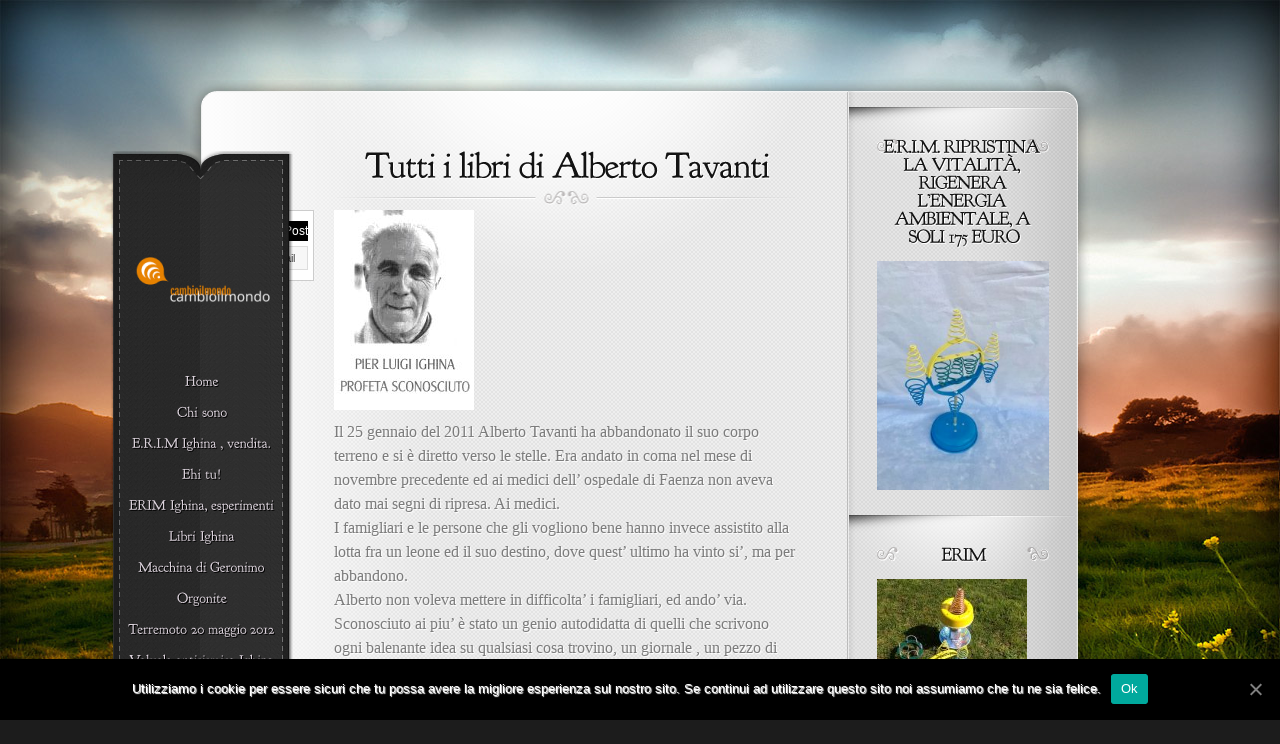

--- FILE ---
content_type: text/html; charset=UTF-8
request_url: https://www.cambioilmondo.it/tutti-i-libri-di-alberto-tavanti/
body_size: 19370
content:
<!DOCTYPE html PUBLIC "-//W3C//DTD XHTML 1.0 Transitional//EN" "http://www.w3.org/TR/xhtml1/DTD/xhtml1-transitional.dtd">
<html xmlns="http://www.w3.org/1999/xhtml" lang="it-IT">
<head profile="http://gmpg.org/xfn/11">
<meta http-equiv="Content-Type" content="text/html; charset=UTF-8" />
<meta http-equiv="X-UA-Compatible" content="IE=7" />

<link rel="stylesheet" href="https://www.cambioilmondo.it/wp-content/themes/Memoir/style.css" type="text/css" media="screen" />
<link rel="pingback" href="https://www.cambioilmondo.it/xmlrpc.php" />

<!--[if lt IE 7]>
	<link rel="stylesheet" type="text/css" href="https://www.cambioilmondo.it/wp-content/themes/Memoir/css/ie6style.css" />
	<script type="text/javascript" src="https://www.cambioilmondo.it/wp-content/themes/Memoir/js/DD_belatedPNG_0.0.8a-min.js"></script>
	<script type="text/javascript">DD_belatedPNG.fix('img#logo, a.readmore, a.readmore span, #content-top, #content, #content-bottom, #menu-top, #menu-content, #menu-bottom, #main-area, h1.title, h2.title, h3#comments, span.post-overlay, .widget h3.widgettitle, .widget h3.widgettitle span, .widget, #sidebar, span.overlay');</script>
<![endif]-->
<!--[if IE 7]>
	<link rel="stylesheet" type="text/css" href="https://www.cambioilmondo.it/wp-content/themes/Memoir/css/ie7style.css" />
<![endif]-->
<!--[if IE 8]>
	<link rel="stylesheet" type="text/css" href="https://www.cambioilmondo.it/wp-content/themes/Memoir/css/ie8style.css" />
<![endif]-->

<script type="text/javascript">
	document.documentElement.className = 'js';
</script>

<title>Tutti i libri di Alberto Tavanti | www.cambioilmondo.it</title>
<meta name='robots' content='max-image-preview:large' />
<link rel="alternate" type="application/rss+xml" title="www.cambioilmondo.it &raquo; Feed" href="https://www.cambioilmondo.it/feed/" />
<link rel="alternate" type="application/rss+xml" title="www.cambioilmondo.it &raquo; Feed dei commenti" href="https://www.cambioilmondo.it/comments/feed/" />
<link rel="alternate" type="application/rss+xml" title="www.cambioilmondo.it &raquo; Tutti i libri di Alberto Tavanti Feed dei commenti" href="https://www.cambioilmondo.it/tutti-i-libri-di-alberto-tavanti/feed/" />
<!-- This site uses the Google Analytics by MonsterInsights plugin v7.12.3 - Using Analytics tracking - https://www.monsterinsights.com/ -->
<script type="text/javascript" data-cfasync="false">
    (window.gaDevIds=window.gaDevIds||[]).push("dZGIzZG");
	var mi_version         = '7.12.3';
	var mi_track_user      = true;
	var mi_no_track_reason = '';
	
	var disableStr = 'ga-disable-UA-153085277-1';

	/* Function to detect opted out users */
	function __gaTrackerIsOptedOut() {
		return document.cookie.indexOf(disableStr + '=true') > -1;
	}

	/* Disable tracking if the opt-out cookie exists. */
	if ( __gaTrackerIsOptedOut() ) {
		window[disableStr] = true;
	}

	/* Opt-out function */
	function __gaTrackerOptout() {
	  document.cookie = disableStr + '=true; expires=Thu, 31 Dec 2099 23:59:59 UTC; path=/';
	  window[disableStr] = true;
	}

	if ( 'undefined' === typeof gaOptout ) {
		function gaOptout() {
			__gaTrackerOptout();
		}
	}
	
	if ( mi_track_user ) {
		(function(i,s,o,g,r,a,m){i['GoogleAnalyticsObject']=r;i[r]=i[r]||function(){
			(i[r].q=i[r].q||[]).push(arguments)},i[r].l=1*new Date();a=s.createElement(o),
			m=s.getElementsByTagName(o)[0];a.async=1;a.src=g;m.parentNode.insertBefore(a,m)
		})(window,document,'script','//www.google-analytics.com/analytics.js','__gaTracker');

		__gaTracker('create', 'UA-153085277-1', 'auto');
		__gaTracker('set', 'forceSSL', true);
		__gaTracker('require', 'displayfeatures');
		__gaTracker('require', 'linkid', 'linkid.js');
		__gaTracker('send','pageview');
	} else {
		console.log( "" );
		(function() {
			/* https://developers.google.com/analytics/devguides/collection/analyticsjs/ */
			var noopfn = function() {
				return null;
			};
			var noopnullfn = function() {
				return null;
			};
			var Tracker = function() {
				return null;
			};
			var p = Tracker.prototype;
			p.get = noopfn;
			p.set = noopfn;
			p.send = noopfn;
			var __gaTracker = function() {
				var len = arguments.length;
				if ( len === 0 ) {
					return;
				}
				var f = arguments[len-1];
				if ( typeof f !== 'object' || f === null || typeof f.hitCallback !== 'function' ) {
					console.log( 'Funzione non attiva __gaTracker(' + arguments[0] + " ....) perché non sei stato tracciato. " + mi_no_track_reason );
					return;
				}
				try {
					f.hitCallback();
				} catch (ex) {

				}
			};
			__gaTracker.create = function() {
				return new Tracker();
			};
			__gaTracker.getByName = noopnullfn;
			__gaTracker.getAll = function() {
				return [];
			};
			__gaTracker.remove = noopfn;
			window['__gaTracker'] = __gaTracker;
					})();
		}
</script>
<!-- / Google Analytics by MonsterInsights -->
<script type="text/javascript">
/* <![CDATA[ */
window._wpemojiSettings = {"baseUrl":"https:\/\/s.w.org\/images\/core\/emoji\/15.0.3\/72x72\/","ext":".png","svgUrl":"https:\/\/s.w.org\/images\/core\/emoji\/15.0.3\/svg\/","svgExt":".svg","source":{"concatemoji":"https:\/\/www.cambioilmondo.it\/wp-includes\/js\/wp-emoji-release.min.js?ver=5e22070cf5d900cfbeb6ffd6fcbfbdc8"}};
/*! This file is auto-generated */
!function(i,n){var o,s,e;function c(e){try{var t={supportTests:e,timestamp:(new Date).valueOf()};sessionStorage.setItem(o,JSON.stringify(t))}catch(e){}}function p(e,t,n){e.clearRect(0,0,e.canvas.width,e.canvas.height),e.fillText(t,0,0);var t=new Uint32Array(e.getImageData(0,0,e.canvas.width,e.canvas.height).data),r=(e.clearRect(0,0,e.canvas.width,e.canvas.height),e.fillText(n,0,0),new Uint32Array(e.getImageData(0,0,e.canvas.width,e.canvas.height).data));return t.every(function(e,t){return e===r[t]})}function u(e,t,n){switch(t){case"flag":return n(e,"\ud83c\udff3\ufe0f\u200d\u26a7\ufe0f","\ud83c\udff3\ufe0f\u200b\u26a7\ufe0f")?!1:!n(e,"\ud83c\uddfa\ud83c\uddf3","\ud83c\uddfa\u200b\ud83c\uddf3")&&!n(e,"\ud83c\udff4\udb40\udc67\udb40\udc62\udb40\udc65\udb40\udc6e\udb40\udc67\udb40\udc7f","\ud83c\udff4\u200b\udb40\udc67\u200b\udb40\udc62\u200b\udb40\udc65\u200b\udb40\udc6e\u200b\udb40\udc67\u200b\udb40\udc7f");case"emoji":return!n(e,"\ud83d\udc26\u200d\u2b1b","\ud83d\udc26\u200b\u2b1b")}return!1}function f(e,t,n){var r="undefined"!=typeof WorkerGlobalScope&&self instanceof WorkerGlobalScope?new OffscreenCanvas(300,150):i.createElement("canvas"),a=r.getContext("2d",{willReadFrequently:!0}),o=(a.textBaseline="top",a.font="600 32px Arial",{});return e.forEach(function(e){o[e]=t(a,e,n)}),o}function t(e){var t=i.createElement("script");t.src=e,t.defer=!0,i.head.appendChild(t)}"undefined"!=typeof Promise&&(o="wpEmojiSettingsSupports",s=["flag","emoji"],n.supports={everything:!0,everythingExceptFlag:!0},e=new Promise(function(e){i.addEventListener("DOMContentLoaded",e,{once:!0})}),new Promise(function(t){var n=function(){try{var e=JSON.parse(sessionStorage.getItem(o));if("object"==typeof e&&"number"==typeof e.timestamp&&(new Date).valueOf()<e.timestamp+604800&&"object"==typeof e.supportTests)return e.supportTests}catch(e){}return null}();if(!n){if("undefined"!=typeof Worker&&"undefined"!=typeof OffscreenCanvas&&"undefined"!=typeof URL&&URL.createObjectURL&&"undefined"!=typeof Blob)try{var e="postMessage("+f.toString()+"("+[JSON.stringify(s),u.toString(),p.toString()].join(",")+"));",r=new Blob([e],{type:"text/javascript"}),a=new Worker(URL.createObjectURL(r),{name:"wpTestEmojiSupports"});return void(a.onmessage=function(e){c(n=e.data),a.terminate(),t(n)})}catch(e){}c(n=f(s,u,p))}t(n)}).then(function(e){for(var t in e)n.supports[t]=e[t],n.supports.everything=n.supports.everything&&n.supports[t],"flag"!==t&&(n.supports.everythingExceptFlag=n.supports.everythingExceptFlag&&n.supports[t]);n.supports.everythingExceptFlag=n.supports.everythingExceptFlag&&!n.supports.flag,n.DOMReady=!1,n.readyCallback=function(){n.DOMReady=!0}}).then(function(){return e}).then(function(){var e;n.supports.everything||(n.readyCallback(),(e=n.source||{}).concatemoji?t(e.concatemoji):e.wpemoji&&e.twemoji&&(t(e.twemoji),t(e.wpemoji)))}))}((window,document),window._wpemojiSettings);
/* ]]> */
</script>
<meta content="Memoir v.4.0.3" name="generator"/>
	<style type="text/css">
		body { color: #; }
		body { background-color: #; }
		.post a:link, .post a:visited { color: #; }
		ul.nav li a { color: #dbd2db; }
		#sidebar h3 { color:#; }
		#footer, p#copyright { color:# !important; }
		#footer a { color:# !important; }
	</style>

<style id='wp-emoji-styles-inline-css' type='text/css'>

	img.wp-smiley, img.emoji {
		display: inline !important;
		border: none !important;
		box-shadow: none !important;
		height: 1em !important;
		width: 1em !important;
		margin: 0 0.07em !important;
		vertical-align: -0.1em !important;
		background: none !important;
		padding: 0 !important;
	}
</style>
<link rel='stylesheet' id='wp-block-library-css' href='https://www.cambioilmondo.it/wp-includes/css/dist/block-library/style.min.css?ver=5e22070cf5d900cfbeb6ffd6fcbfbdc8' type='text/css' media='all' />
<style id='classic-theme-styles-inline-css' type='text/css'>
/*! This file is auto-generated */
.wp-block-button__link{color:#fff;background-color:#32373c;border-radius:9999px;box-shadow:none;text-decoration:none;padding:calc(.667em + 2px) calc(1.333em + 2px);font-size:1.125em}.wp-block-file__button{background:#32373c;color:#fff;text-decoration:none}
</style>
<style id='global-styles-inline-css' type='text/css'>
:root{--wp--preset--aspect-ratio--square: 1;--wp--preset--aspect-ratio--4-3: 4/3;--wp--preset--aspect-ratio--3-4: 3/4;--wp--preset--aspect-ratio--3-2: 3/2;--wp--preset--aspect-ratio--2-3: 2/3;--wp--preset--aspect-ratio--16-9: 16/9;--wp--preset--aspect-ratio--9-16: 9/16;--wp--preset--color--black: #000000;--wp--preset--color--cyan-bluish-gray: #abb8c3;--wp--preset--color--white: #ffffff;--wp--preset--color--pale-pink: #f78da7;--wp--preset--color--vivid-red: #cf2e2e;--wp--preset--color--luminous-vivid-orange: #ff6900;--wp--preset--color--luminous-vivid-amber: #fcb900;--wp--preset--color--light-green-cyan: #7bdcb5;--wp--preset--color--vivid-green-cyan: #00d084;--wp--preset--color--pale-cyan-blue: #8ed1fc;--wp--preset--color--vivid-cyan-blue: #0693e3;--wp--preset--color--vivid-purple: #9b51e0;--wp--preset--gradient--vivid-cyan-blue-to-vivid-purple: linear-gradient(135deg,rgba(6,147,227,1) 0%,rgb(155,81,224) 100%);--wp--preset--gradient--light-green-cyan-to-vivid-green-cyan: linear-gradient(135deg,rgb(122,220,180) 0%,rgb(0,208,130) 100%);--wp--preset--gradient--luminous-vivid-amber-to-luminous-vivid-orange: linear-gradient(135deg,rgba(252,185,0,1) 0%,rgba(255,105,0,1) 100%);--wp--preset--gradient--luminous-vivid-orange-to-vivid-red: linear-gradient(135deg,rgba(255,105,0,1) 0%,rgb(207,46,46) 100%);--wp--preset--gradient--very-light-gray-to-cyan-bluish-gray: linear-gradient(135deg,rgb(238,238,238) 0%,rgb(169,184,195) 100%);--wp--preset--gradient--cool-to-warm-spectrum: linear-gradient(135deg,rgb(74,234,220) 0%,rgb(151,120,209) 20%,rgb(207,42,186) 40%,rgb(238,44,130) 60%,rgb(251,105,98) 80%,rgb(254,248,76) 100%);--wp--preset--gradient--blush-light-purple: linear-gradient(135deg,rgb(255,206,236) 0%,rgb(152,150,240) 100%);--wp--preset--gradient--blush-bordeaux: linear-gradient(135deg,rgb(254,205,165) 0%,rgb(254,45,45) 50%,rgb(107,0,62) 100%);--wp--preset--gradient--luminous-dusk: linear-gradient(135deg,rgb(255,203,112) 0%,rgb(199,81,192) 50%,rgb(65,88,208) 100%);--wp--preset--gradient--pale-ocean: linear-gradient(135deg,rgb(255,245,203) 0%,rgb(182,227,212) 50%,rgb(51,167,181) 100%);--wp--preset--gradient--electric-grass: linear-gradient(135deg,rgb(202,248,128) 0%,rgb(113,206,126) 100%);--wp--preset--gradient--midnight: linear-gradient(135deg,rgb(2,3,129) 0%,rgb(40,116,252) 100%);--wp--preset--font-size--small: 13px;--wp--preset--font-size--medium: 20px;--wp--preset--font-size--large: 36px;--wp--preset--font-size--x-large: 42px;--wp--preset--spacing--20: 0.44rem;--wp--preset--spacing--30: 0.67rem;--wp--preset--spacing--40: 1rem;--wp--preset--spacing--50: 1.5rem;--wp--preset--spacing--60: 2.25rem;--wp--preset--spacing--70: 3.38rem;--wp--preset--spacing--80: 5.06rem;--wp--preset--shadow--natural: 6px 6px 9px rgba(0, 0, 0, 0.2);--wp--preset--shadow--deep: 12px 12px 50px rgba(0, 0, 0, 0.4);--wp--preset--shadow--sharp: 6px 6px 0px rgba(0, 0, 0, 0.2);--wp--preset--shadow--outlined: 6px 6px 0px -3px rgba(255, 255, 255, 1), 6px 6px rgba(0, 0, 0, 1);--wp--preset--shadow--crisp: 6px 6px 0px rgba(0, 0, 0, 1);}:where(.is-layout-flex){gap: 0.5em;}:where(.is-layout-grid){gap: 0.5em;}body .is-layout-flex{display: flex;}.is-layout-flex{flex-wrap: wrap;align-items: center;}.is-layout-flex > :is(*, div){margin: 0;}body .is-layout-grid{display: grid;}.is-layout-grid > :is(*, div){margin: 0;}:where(.wp-block-columns.is-layout-flex){gap: 2em;}:where(.wp-block-columns.is-layout-grid){gap: 2em;}:where(.wp-block-post-template.is-layout-flex){gap: 1.25em;}:where(.wp-block-post-template.is-layout-grid){gap: 1.25em;}.has-black-color{color: var(--wp--preset--color--black) !important;}.has-cyan-bluish-gray-color{color: var(--wp--preset--color--cyan-bluish-gray) !important;}.has-white-color{color: var(--wp--preset--color--white) !important;}.has-pale-pink-color{color: var(--wp--preset--color--pale-pink) !important;}.has-vivid-red-color{color: var(--wp--preset--color--vivid-red) !important;}.has-luminous-vivid-orange-color{color: var(--wp--preset--color--luminous-vivid-orange) !important;}.has-luminous-vivid-amber-color{color: var(--wp--preset--color--luminous-vivid-amber) !important;}.has-light-green-cyan-color{color: var(--wp--preset--color--light-green-cyan) !important;}.has-vivid-green-cyan-color{color: var(--wp--preset--color--vivid-green-cyan) !important;}.has-pale-cyan-blue-color{color: var(--wp--preset--color--pale-cyan-blue) !important;}.has-vivid-cyan-blue-color{color: var(--wp--preset--color--vivid-cyan-blue) !important;}.has-vivid-purple-color{color: var(--wp--preset--color--vivid-purple) !important;}.has-black-background-color{background-color: var(--wp--preset--color--black) !important;}.has-cyan-bluish-gray-background-color{background-color: var(--wp--preset--color--cyan-bluish-gray) !important;}.has-white-background-color{background-color: var(--wp--preset--color--white) !important;}.has-pale-pink-background-color{background-color: var(--wp--preset--color--pale-pink) !important;}.has-vivid-red-background-color{background-color: var(--wp--preset--color--vivid-red) !important;}.has-luminous-vivid-orange-background-color{background-color: var(--wp--preset--color--luminous-vivid-orange) !important;}.has-luminous-vivid-amber-background-color{background-color: var(--wp--preset--color--luminous-vivid-amber) !important;}.has-light-green-cyan-background-color{background-color: var(--wp--preset--color--light-green-cyan) !important;}.has-vivid-green-cyan-background-color{background-color: var(--wp--preset--color--vivid-green-cyan) !important;}.has-pale-cyan-blue-background-color{background-color: var(--wp--preset--color--pale-cyan-blue) !important;}.has-vivid-cyan-blue-background-color{background-color: var(--wp--preset--color--vivid-cyan-blue) !important;}.has-vivid-purple-background-color{background-color: var(--wp--preset--color--vivid-purple) !important;}.has-black-border-color{border-color: var(--wp--preset--color--black) !important;}.has-cyan-bluish-gray-border-color{border-color: var(--wp--preset--color--cyan-bluish-gray) !important;}.has-white-border-color{border-color: var(--wp--preset--color--white) !important;}.has-pale-pink-border-color{border-color: var(--wp--preset--color--pale-pink) !important;}.has-vivid-red-border-color{border-color: var(--wp--preset--color--vivid-red) !important;}.has-luminous-vivid-orange-border-color{border-color: var(--wp--preset--color--luminous-vivid-orange) !important;}.has-luminous-vivid-amber-border-color{border-color: var(--wp--preset--color--luminous-vivid-amber) !important;}.has-light-green-cyan-border-color{border-color: var(--wp--preset--color--light-green-cyan) !important;}.has-vivid-green-cyan-border-color{border-color: var(--wp--preset--color--vivid-green-cyan) !important;}.has-pale-cyan-blue-border-color{border-color: var(--wp--preset--color--pale-cyan-blue) !important;}.has-vivid-cyan-blue-border-color{border-color: var(--wp--preset--color--vivid-cyan-blue) !important;}.has-vivid-purple-border-color{border-color: var(--wp--preset--color--vivid-purple) !important;}.has-vivid-cyan-blue-to-vivid-purple-gradient-background{background: var(--wp--preset--gradient--vivid-cyan-blue-to-vivid-purple) !important;}.has-light-green-cyan-to-vivid-green-cyan-gradient-background{background: var(--wp--preset--gradient--light-green-cyan-to-vivid-green-cyan) !important;}.has-luminous-vivid-amber-to-luminous-vivid-orange-gradient-background{background: var(--wp--preset--gradient--luminous-vivid-amber-to-luminous-vivid-orange) !important;}.has-luminous-vivid-orange-to-vivid-red-gradient-background{background: var(--wp--preset--gradient--luminous-vivid-orange-to-vivid-red) !important;}.has-very-light-gray-to-cyan-bluish-gray-gradient-background{background: var(--wp--preset--gradient--very-light-gray-to-cyan-bluish-gray) !important;}.has-cool-to-warm-spectrum-gradient-background{background: var(--wp--preset--gradient--cool-to-warm-spectrum) !important;}.has-blush-light-purple-gradient-background{background: var(--wp--preset--gradient--blush-light-purple) !important;}.has-blush-bordeaux-gradient-background{background: var(--wp--preset--gradient--blush-bordeaux) !important;}.has-luminous-dusk-gradient-background{background: var(--wp--preset--gradient--luminous-dusk) !important;}.has-pale-ocean-gradient-background{background: var(--wp--preset--gradient--pale-ocean) !important;}.has-electric-grass-gradient-background{background: var(--wp--preset--gradient--electric-grass) !important;}.has-midnight-gradient-background{background: var(--wp--preset--gradient--midnight) !important;}.has-small-font-size{font-size: var(--wp--preset--font-size--small) !important;}.has-medium-font-size{font-size: var(--wp--preset--font-size--medium) !important;}.has-large-font-size{font-size: var(--wp--preset--font-size--large) !important;}.has-x-large-font-size{font-size: var(--wp--preset--font-size--x-large) !important;}
:where(.wp-block-post-template.is-layout-flex){gap: 1.25em;}:where(.wp-block-post-template.is-layout-grid){gap: 1.25em;}
:where(.wp-block-columns.is-layout-flex){gap: 2em;}:where(.wp-block-columns.is-layout-grid){gap: 2em;}
:root :where(.wp-block-pullquote){font-size: 1.5em;line-height: 1.6;}
</style>
<link rel='stylesheet' id='cookie-notice-front-css' href='https://www.cambioilmondo.it/wp-content/plugins/cookie-notice/css/front.min.css?ver=5e22070cf5d900cfbeb6ffd6fcbfbdc8' type='text/css' media='all' />
<link rel='stylesheet' id='dashicons-css' href='https://www.cambioilmondo.it/wp-includes/css/dashicons.min.css?ver=5e22070cf5d900cfbeb6ffd6fcbfbdc8' type='text/css' media='all' />
<link rel='stylesheet' id='post-views-counter-frontend-css' href='https://www.cambioilmondo.it/wp-content/plugins/post-views-counter/css/frontend.css?ver=1.3.2' type='text/css' media='all' />
<link rel='stylesheet' id='sharebar-css' href='https://www.cambioilmondo.it/wp-content/plugins/sharebar/css/sharebar.css?ver=5e22070cf5d900cfbeb6ffd6fcbfbdc8' type='text/css' media='all' />
<link rel='stylesheet' id='et-shortcodes-css-css' href='https://www.cambioilmondo.it/wp-content/themes/Memoir/epanel/shortcodes/css/shortcodes.css?ver=3.0' type='text/css' media='all' />
<link rel='stylesheet' id='fancybox-css' href='https://www.cambioilmondo.it/wp-content/themes/Memoir/epanel/page_templates/js/fancybox/jquery.fancybox-1.3.4.css?ver=1.3.4' type='text/css' media='screen' />
<link rel='stylesheet' id='et_page_templates-css' href='https://www.cambioilmondo.it/wp-content/themes/Memoir/epanel/page_templates/page_templates.css?ver=1.8' type='text/css' media='screen' />
<script type="text/javascript" id="monsterinsights-frontend-script-js-extra">
/* <![CDATA[ */
var monsterinsights_frontend = {"js_events_tracking":"true","download_extensions":"doc,pdf,ppt,zip,xls,docx,pptx,xlsx","inbound_paths":"[{\"path\":\"\\\/go\\\/\",\"label\":\"affiliate\"},{\"path\":\"\\\/recommend\\\/\",\"label\":\"affiliate\"}]","home_url":"https:\/\/www.cambioilmondo.it","hash_tracking":"false"};
/* ]]> */
</script>
<script type="text/javascript" src="https://www.cambioilmondo.it/wp-content/plugins/google-analytics-for-wordpress/assets/js/frontend.min.js?ver=7.12.3" id="monsterinsights-frontend-script-js"></script>
<script type="text/javascript" id="cookie-notice-front-js-extra">
/* <![CDATA[ */
var cnArgs = {"ajaxUrl":"https:\/\/www.cambioilmondo.it\/wp-admin\/admin-ajax.php","nonce":"93a1575311","hideEffect":"fade","position":"bottom","onScroll":"0","onScrollOffset":"100","onClick":"0","cookieName":"cookie_notice_accepted","cookieTime":"2592000","cookieTimeRejected":"2592000","cookiePath":"\/","cookieDomain":"","redirection":"0","cache":"0","refuse":"0","revokeCookies":"0","revokeCookiesOpt":"automatic","secure":"1","coronabarActive":"0"};
/* ]]> */
</script>
<script type="text/javascript" src="https://www.cambioilmondo.it/wp-content/plugins/cookie-notice/js/front.min.js?ver=1.3.2" id="cookie-notice-front-js"></script>
<script type="text/javascript" src="https://www.cambioilmondo.it/wp-includes/js/jquery/jquery.min.js?ver=3.7.1" id="jquery-core-js"></script>
<script type="text/javascript" src="https://www.cambioilmondo.it/wp-includes/js/jquery/jquery-migrate.min.js?ver=3.4.1" id="jquery-migrate-js"></script>
<script type="text/javascript" src="https://www.cambioilmondo.it/wp-content/plugins/sharebar/js/sharebar.js?ver=5e22070cf5d900cfbeb6ffd6fcbfbdc8" id="sharebar-js"></script>
<link rel="https://api.w.org/" href="https://www.cambioilmondo.it/wp-json/" /><link rel="alternate" title="JSON" type="application/json" href="https://www.cambioilmondo.it/wp-json/wp/v2/posts/702" /><link rel="EditURI" type="application/rsd+xml" title="RSD" href="https://www.cambioilmondo.it/xmlrpc.php?rsd" />

<link rel="canonical" href="https://www.cambioilmondo.it/tutti-i-libri-di-alberto-tavanti/" />
<link rel='shortlink' href='https://www.cambioilmondo.it/?p=702' />
<link rel="alternate" title="oEmbed (JSON)" type="application/json+oembed" href="https://www.cambioilmondo.it/wp-json/oembed/1.0/embed?url=https%3A%2F%2Fwww.cambioilmondo.it%2Ftutti-i-libri-di-alberto-tavanti%2F" />
<link rel="alternate" title="oEmbed (XML)" type="text/xml+oembed" href="https://www.cambioilmondo.it/wp-json/oembed/1.0/embed?url=https%3A%2F%2Fwww.cambioilmondo.it%2Ftutti-i-libri-di-alberto-tavanti%2F&#038;format=xml" />

<script type="text/javascript">jQuery(document).ready(function($) { $('.sharebar').sharebar({horizontal:'true',swidth:'65',minwidth:1000,position:'left',leftOffset:20,rightOffset:10}); });</script>
<!-- Sharebar Plugin by Monjurul Dolon (http://mdolon.com/) - more info at: http://devgrow.com/sharebar-wordpress-plugin -->
<script type="text/javascript" src="https://www.cambioilmondo.it/wp-content/plugins/si-captcha-for-wordpress/captcha/si_captcha.js?ver=1762456622"></script>
<!-- begin SI CAPTCHA Anti-Spam - login/register form style -->
<style type="text/css">
.si_captcha_small { width:175px; height:45px; padding-top:10px; padding-bottom:10px; }
.si_captcha_large { width:250px; height:60px; padding-top:10px; padding-bottom:10px; }
img#si_image_com { border-style:none; margin:0; padding-right:5px; float:left; }
img#si_image_reg { border-style:none; margin:0; padding-right:5px; float:left; }
img#si_image_log { border-style:none; margin:0; padding-right:5px; float:left; }
img#si_image_side_login { border-style:none; margin:0; padding-right:5px; float:left; }
img#si_image_checkout { border-style:none; margin:0; padding-right:5px; float:left; }
img#si_image_jetpack { border-style:none; margin:0; padding-right:5px; float:left; }
img#si_image_bbpress_topic { border-style:none; margin:0; padding-right:5px; float:left; }
.si_captcha_refresh { border-style:none; margin:0; vertical-align:bottom; }
div#si_captcha_input { display:block; padding-top:15px; padding-bottom:5px; }
label#si_captcha_code_label { margin:0; }
input#si_captcha_code_input { width:65px; }
p#si_captcha_code_p { clear: left; padding-top:10px; }
.si-captcha-jetpack-error { color:#DC3232; }
</style>
<!-- end SI CAPTCHA Anti-Spam - login/register form style -->
<style type="text/css" id="custom-background-css">
body.custom-background { background-color: #1c1c1c; background-image: url("https://www.cambioilmondo.it/wp-content/uploads/2019/11/architecture-black-and-white-black-and-white-911738.jpg"); background-position: center center; background-size: cover; background-repeat: no-repeat; background-attachment: fixed; }
</style>
	<link rel="icon" href="https://www.cambioilmondo.it/wp-content/uploads/2016/02/cropped-istock_000010169898medium-32x32.jpg" sizes="32x32" />
<link rel="icon" href="https://www.cambioilmondo.it/wp-content/uploads/2016/02/cropped-istock_000010169898medium-192x192.jpg" sizes="192x192" />
<link rel="apple-touch-icon" href="https://www.cambioilmondo.it/wp-content/uploads/2016/02/cropped-istock_000010169898medium-180x180.jpg" />
<meta name="msapplication-TileImage" content="https://www.cambioilmondo.it/wp-content/uploads/2016/02/cropped-istock_000010169898medium-270x270.jpg" />
	<style type="text/css">
		#et_pt_portfolio_gallery { margin-left: -15px; }
		.et_pt_portfolio_item { margin-left: 21px; width: 192px; }
		.et_portfolio_small { margin-left: -40px !important; }
		.et_portfolio_small .et_pt_portfolio_item { margin-left: 32px !important; }
		.et_portfolio_large { margin-left: -10px !important; }
		.et_portfolio_large .et_pt_portfolio_item { margin-left: 15px !important; }

		.et_portfolio_more_icon, .et_portfolio_zoom_icon { top: 49px; }
		.et_portfolio_more_icon { left: 54px; }
		.et_portfolio_zoom_icon { left: 95px; }
		.et_portfolio_small .et_pt_portfolio_item { width: 102px; }
		.et_portfolio_small .et_portfolio_more_icon { left: 11px; }
		.et_portfolio_small .et_portfolio_zoom_icon { left: 49px; }
		.et_portfolio_large .et_pt_portfolio_item { width: 312px; }
		.et_portfolio_large .et_portfolio_more_icon, .et_portfolio_large .et_portfolio_zoom_icon { top: 85px; }
		.et_portfolio_large .et_portfolio_more_icon { left: 119px; }
		.et_portfolio_large .et_portfolio_zoom_icon { left: 158px; }
	</style>
		<style type="text/css" id="wp-custom-css">
			.wp-block-image img {
    max-width: 100%;
    height: auto;
}		</style>
		
</head>
<body class="post-template-default single single-post postid-702 single-format-standard custom-background cookies-not-set et_dropcaps_enabled chrome et_includes_sidebar">
	<div id="main_bg">
				<img src="https://www.cambioilmondo.it/wp-content/themes/Memoir/images/bg.jpg" alt="" />
	</div>

	<div id="container">
		<div id="menu">
			<div id="menu-top"></div>
			<div id="menu-content">
				<a href="https://www.cambioilmondo.it/">					<img src="http://www.cambioilmondo.it/wp-content/uploads/2019/11/e2ead54f-73b7-4c72-a54d-9ae7b568c90a_200x200-2-150x150.png" alt="www.cambioilmondo.it" id="logo"/>
				</a>

									<ul id="top-menu" class="nav sf-vertical sf-menu">
													<li ><a href="https://www.cambioilmondo.it/">Home</a></li>
						
						<li class="page_item page-item-668"><a href="https://www.cambioilmondo.it/who-i-am/">Chi sono</a></li>
<li class="page_item page-item-6099"><a href="https://www.cambioilmondo.it/e-r-i-m-ighina-vendita/">E.R.I.M Ighina , vendita.</a></li>
<li class="page_item page-item-2"><a href="https://www.cambioilmondo.it/sample-page/">Ehi tu!</a></li>
<li class="page_item page-item-2722"><a href="https://www.cambioilmondo.it/erim-ighina-esperimenti/">ERIM Ighina, esperimenti</a></li>
<li class="page_item page-item-621"><a href="https://www.cambioilmondo.it/libri-ighina/">Libri Ighina</a></li>
<li class="page_item page-item-4801"><a href="https://www.cambioilmondo.it/hieronymus-machine/">Macchina di Geronimo</a></li>
<li class="page_item page-item-790"><a href="https://www.cambioilmondo.it/about/">Orgonite</a></li>
<li class="page_item page-item-2023"><a href="https://www.cambioilmondo.it/terremoto-20-maggio-2012/">Terremoto 20 maggio 2012</a></li>
<li class="page_item page-item-4516"><a href="https://www.cambioilmondo.it/valvola-antisismica-ighina/">Valvola antisismica Ighina</a></li>
<li class="page_item page-item-6"><a href="https://www.cambioilmondo.it/via-dal-nido/">Viaggi astrali</a></li>
							<li class="cat-item cat-item-1540"><a href="https://www.cambioilmondo.it/category/agricoltura-biofrequenziale/">agricoltura biofrequenziale</a>
</li>
	<li class="cat-item cat-item-56"><a href="https://www.cambioilmondo.it/category/alieni/">Alieni</a>
</li>
	<li class="cat-item cat-item-111"><a href="https://www.cambioilmondo.it/category/altra-scienza/">altra scienza</a>
</li>
	<li class="cat-item cat-item-57"><a href="https://www.cambioilmondo.it/category/bambini/">bambini</a>
</li>
	<li class="cat-item cat-item-3"><a href="https://www.cambioilmondo.it/category/blog/">Blog</a>
</li>
	<li class="cat-item cat-item-1256"><a href="https://www.cambioilmondo.it/category/cambioilmondo/">cambioilmondo</a>
</li>
	<li class="cat-item cat-item-1412"><a href="https://www.cambioilmondo.it/category/che-fate/">Che fate?</a>
</li>
	<li class="cat-item cat-item-58"><a href="https://www.cambioilmondo.it/category/emozioni/">emozioni</a>
</li>
	<li class="cat-item cat-item-59"><a href="https://www.cambioilmondo.it/category/esperimenti/">esperimenti</a>
</li>
	<li class="cat-item cat-item-4"><a href="https://www.cambioilmondo.it/category/featured/">Featured</a>
</li>
	<li class="cat-item cat-item-60"><a href="https://www.cambioilmondo.it/category/free-energy/">free energy</a>
</li>
	<li class="cat-item cat-item-61"><a href="https://www.cambioilmondo.it/category/giovanna-rapita-dagli-alieni/">Giovanna rapita dagli alieni</a>
</li>
	<li class="cat-item cat-item-1566"><a href="https://www.cambioilmondo.it/category/grigori-grabovoi/">Grigori Grabovoi</a>
</li>
	<li class="cat-item cat-item-1500"><a href="https://www.cambioilmondo.it/category/home-sweet-home/">home sweet home</a>
</li>
	<li class="cat-item cat-item-62"><a href="https://www.cambioilmondo.it/category/la-non-medicina/">la NON medicina</a>
</li>
	<li class="cat-item cat-item-63"><a href="https://www.cambioilmondo.it/category/liberi-liberi/">liberi liberi</a>
</li>
	<li class="cat-item cat-item-64"><a href="https://www.cambioilmondo.it/category/misteri/">misteri</a>
</li>
	<li class="cat-item cat-item-52"><a href="https://www.cambioilmondo.it/category/pier-luigi-ighina/">Pier Luigi Ighina</a>
</li>
	<li class="cat-item cat-item-5"><a href="https://www.cambioilmondo.it/category/portfolio/">Portfolio</a>
</li>
	<li class="cat-item cat-item-1316"><a href="https://www.cambioilmondo.it/category/scientology-2/">Scientology</a>
</li>
	<li class="cat-item cat-item-65"><a href="https://www.cambioilmondo.it/category/tempi-moderni/">tempi moderni</a>
</li>
	<li class="cat-item cat-item-66"><a href="https://www.cambioilmondo.it/category/terremoto/">terremoto</a>
</li>
	<li class="cat-item cat-item-1"><a href="https://www.cambioilmondo.it/category/uncategorized/">Uncategorized</a>
</li>
	<li class="cat-item cat-item-67"><a href="https://www.cambioilmondo.it/category/viaggi-astraliobe/">Viaggi astrali,OBE</a>
</li>
					</ul> <!-- end ul#nav -->
							</div> <!-- end #menu-content -->
			<div id="menu-bottom"></div>
		</div> <!-- end #menu -->

		<div id="content-top"></div>

		<div id="content" class="clearfix">	<div id="main-area">
			
		<div class="entry clearfix post">
			<h1 class="title">Tutti i libri di Alberto Tavanti</h1>

			
			
			<ul id="sharebar" style="background:#;border-color:#;">
<li><div id="fb-root"></div><script>(function(d, s, id) { var js, fjs = d.getElementsByTagName(s)[0]; if (d.getElementById(id)) return; js = d.createElement(s); js.id = id; js.src = "//connect.facebook.net/en_US/sdk.js#xfbml=1&version=v2.3"; fjs.parentNode.insertBefore(js, fjs); }(document, 'script', 'facebook-jssdk'));</script><div class="fb-like" data-width="60" data-layout="box_count" data-action="like" data-show-faces="false" data-share="false"></div></li><li><a class="twitter-share-button" href="https://twitter.com/share" data-count="vertical">Tweet</a><script>window.twttr=(function(d,s,id){var js,fjs=d.getElementsByTagName(s)[0],t=window.twttr||{};if(d.getElementById(id))return t;js=d.createElement(s);js.id=id;js.src="https://platform.twitter.com/widgets.js";fjs.parentNode.insertBefore(js,fjs);t._e=[];t.ready=function(f){t._e.push(f);};return t;}(document,"script","twitter-wjs"));</script></li><li><a href="mailto:?subject=https://www.cambioilmondo.it/tutti-i-libri-di-alberto-tavanti/" class="sharebar-button email">Email</a></li></ul><ul id="sharebarx">
<li><div id="fb-root"></div><script>(function(d, s, id) { var js, fjs = d.getElementsByTagName(s)[0]; if (d.getElementById(id)) return; js = d.createElement(s); js.id = id; js.src = "//connect.facebook.net/en_US/sdk.js#xfbml=1&version=v2.3"; fjs.parentNode.insertBefore(js, fjs); }(document, 'script', 'facebook-jssdk'));</script><div class="fb-like" data-width="80" data-layout="button_count" data-action="like" data-show-faces="false" data-share="false"></div></li><li><a class="twitter-share-button" href="https://twitter.com/share">Tweet</a><script>window.twttr=(function(d,s,id){var js,fjs=d.getElementsByTagName(s)[0],t=window.twttr||{};if(d.getElementById(id))return t;js=d.createElement(s);js.id=id;js.src="https://platform.twitter.com/widgets.js";fjs.parentNode.insertBefore(js,fjs);t._e=[];t.ready=function(f){t._e.push(f);};return t;}(document,"script","twitter-wjs"));</script></li><li><a href="mailto:?subject=https://www.cambioilmondo.it/tutti-i-libri-di-alberto-tavanti/" class="sharebar-button email">Email</a></li></ul><p><a href="http://membri.miglioriamo.it/change"></a><a href="http://www.cambioilmondo.it/wp-content/uploads/2011/06/pierluigi_voyager.jpg"><img decoding="async" class="alignnone size-full wp-image-703" src="http://www.cambioilmondo.it/wp-content/uploads/2011/06/pierluigi_voyager.jpg" alt="" width="140" height="200" /></a></p>
<p style="margin-bottom: 0cm"><span style="font-size: x-large"><span style="font-size: medium"><span style="font-family: times new roman,times">Il 25 gennaio del 2011 Alberto Tavanti ha abbandonato il suo corpo terreno e si è diretto verso le stelle. Era andato in coma nel mese di novembre precedente ed ai medici dell&#8217; ospedale di Faenza non aveva dato mai segni di ripresa.              Ai medici.<br />
I famigliari e le persone che gli vogliono bene hanno invece assistito alla lotta fra un leone ed il suo destino, dove quest&#8217; ultimo ha vinto si&#8217;, ma per abbandono.<br />
Alberto non voleva mettere in difficolta&#8217; i famigliari, ed ando&#8217; via. Sconosciuto ai piu&#8217;  è stato un genio autodidatta di quelli che scrivono ogni balenante idea su qualsiasi cosa trovino, un giornale , un pezzo di carta, una busta delle lettere.<br />
Le sue idee sono fulminanti, quando ne afferri il significato la pancia ti ribolle, il vento cambia direzione. Niente era impossibile per Tavanti, che pur essendo diplomato ragioniere aveva la mente brillante e le conoscenze di un fisico quantistico.  Degno Allievo ebbe  Maestro in Pier Luigi Ighina, ma in particolare si fece sempre guidare da una fede sconfinata, e la sua vita fu&#8217; infine un raccolto di frutti di grande valore, come testimonia in primis la sua famiglia . Tavanti ha lasciato traccia di se anche nei suoi libri.<br />
Tutto quello che scrive trasuda passione, competenza, intelligenza, oltre ad una apertura mentale totale, sia che parli del suo Amico Gigi e delle loro scoperte, nel libro “Pier Luigi Ighina, profeta sconosciuto”,sia che parli della sua fede analizzando le sincere emozioni di uomo che ha percepito la presenza di Dio nella sua vita.<br />
Piu&#8217; di una volta si cimento&#8217; anche nello sviluppo pratico delle sue congetture, ma qualcosa sempre lo bloccava. Il suo compito, probabilmente era un altro, nel suo laboratorio del cuore trovavano realizzazione tutti i progetti che non riusciva a terminare, e che a volte affidava ad altri per vedere se una volonta&#8217; superiore avesse stabilito che non fossero quelli i frutti che doveva cogliere.<br />
Da oggi in questo blog sara&#8217; possibile ordinare i suoi libri, a cominciare da  “Pier Luigi Ighina profeta sconosciuto”  ,sono disponibili anche “Simbolo” e gli opuscoli “Sintesi”  “Pensieri” e “Atomo magnetico”, quest&#8217; ultimo è un approfondimento ed una riflessione sulla piu&#8217; grande scoperta di Pier Luigi Ighina. Gli stessi titoli sono in vendita presso  <a href='http://xoomer.virgilio.it/ilgiornaledeimisteri/'>Il giornale dei misteri</a></span></span></span><br />
<span style="font-size: x-large"><span style="font-size: medium"><span style="font-family: times new roman,times"> Divulgare  le idee, i progetti, le riflessioni di  Alberto Tavanti , oltre che replicare alcune delle invenzioni di Pier Luigi Ighina, è per noi motivo di grande onore,  cercheremo di esserne degni.<br />
Per informazioni e per ordinare i libri scrivere una lettera a <a href="mailto:altrascienza@gmail.com">altrascienza@gmail.com</a></span> </span></span></p>
<p>Chi volesse rivedere il servizio sullo scienziato &#8220;L’uomo delle nuvole&#8221;, proposto nella trasmissione &#8220;Voyager&#8221; su Rai Due il 13 maggio 2009, può collegarsi al sito<a href="http://vimeo.com/4799963"> vimeo</a></p>
<div class="post-views post-702 entry-meta">
				<span class="post-views-icon dashicons dashicons-chart-bar"></span>
				<span class="post-views-label">Post Views: </span>
				<span class="post-views-count">5.053</span>
			</div>						
				<div class="meta-info"><span class="shadow-left"></span><span class="shadow-right"></span>
		<div class="postinfo">
			<span>
				<span>
					Posted  by <a href="https://www.cambioilmondo.it/author/admin-2/" title="Articoli scritti da domenico" rel="author">domenico</a> on Giu 21, 2011 in <a href="https://www.cambioilmondo.it/category/pier-luigi-ighina/" rel="category tag">Pier Luigi Ighina</a>, <a href="https://www.cambioilmondo.it/category/uncategorized/" rel="category tag">Uncategorized</a> | <a href="https://www.cambioilmondo.it/tutti-i-libri-di-alberto-tavanti/#comments">5 comments</a>				</span>
			</span>
		</div>
	</div>
		</div> <!-- end .entry -->

		
		
		<!-- You can start editing here. -->

<div id="comment-wrap">


	<h3 id="comments">5 Comments</h3>

	
			<ol class="commentlist clearfix">
			   <li class="comment even thread-even depth-1" id="li-comment-1381">
   <div id="comment-1381" class="comment-body clearfix">
		<div class="authordata clearfix">
			<div class="avatar">
				<img alt='' src='https://secure.gravatar.com/avatar/8dbe1dc1288ceac4a268dad66f1f8295?s=40&#038;d=mm&#038;r=g' srcset='https://secure.gravatar.com/avatar/8dbe1dc1288ceac4a268dad66f1f8295?s=80&#038;d=mm&#038;r=g 2x' class='avatar avatar-40 photo' height='40' width='40' decoding='async'/>				<span class="overlay"></span>
			</div>

			<span class="fn">Francesco Invernizzi</span>			<div class="commentdate">
				Giu 21, 2011			</div>
		</div>

		<div class="comment-wrap clearfix">
			
		    <div class="comment-content"><p>Carissimo Mimmo, hai aspettato il solstizio d&#8217; estate per sfornare l&#8217; articolo, bravo!!!!! Sono sinceramente commosso nel leggerTi,  lo sai cosa non farei per Voi tre e per la Causa, forse qualche cosa comincia a muoversi, cerco sempre di diffondere e spargere nelle piu&#8217; diverse sedi, dall&#8217; umile allevatore, al giovane attento, al docente universitario un po&#8217; dei semi di questi due Grandissimi Personaggi. Che da lassù ci guidino e aiutino nei nostri compiti. A presto Mimmo come vorrei essere il Tuo vicino di pianerottolo per romperti le scatole tutti i momenti liberi&#8230;&#8230;&#8230; Ciao Un abbraccio<br />
Francesco</p>
</div> <!-- end comment-content-->
		    <div class="reply-container"><a rel='nofollow' class='comment-reply-link' href='https://www.cambioilmondo.it/tutti-i-libri-di-alberto-tavanti/?replytocom=1381#respond' data-commentid="1381" data-postid="702" data-belowelement="comment-1381" data-respondelement="respond" data-replyto="Rispondi a Francesco Invernizzi" aria-label='Rispondi a Francesco Invernizzi'>Respond</a></div>		</div> <!-- end comment-wrap-->
	</div> <!-- end comment-body-->
</li><!-- #comment-## -->
   <li class="comment odd alt thread-odd thread-alt depth-1" id="li-comment-1382">
   <div id="comment-1382" class="comment-body clearfix">
		<div class="authordata clearfix">
			<div class="avatar">
				<img alt='' src='https://secure.gravatar.com/avatar/fb4fc6b1ce228ae2e6caf2b5bbf34353?s=40&#038;d=mm&#038;r=g' srcset='https://secure.gravatar.com/avatar/fb4fc6b1ce228ae2e6caf2b5bbf34353?s=80&#038;d=mm&#038;r=g 2x' class='avatar avatar-40 photo' height='40' width='40' decoding='async'/>				<span class="overlay"></span>
			</div>

			<span class="fn"><a href="http://fortunadrago.xoom.it/main/" class="url" rel="ugc external nofollow">DOM</a></span>			<div class="commentdate">
				Giu 27, 2011			</div>
		</div>

		<div class="comment-wrap clearfix">
			
		    <div class="comment-content"><p>Ciao Domenico</p>
<p>Avendo avuto sotto mano il pdf del libro, l&#8217;ho pubblicato sul mio account di scribd , lo trovi a quest&#8217;indirizzo :</p>
<p><a href="http://www.scribd.com/doc/57790949/Pier-Luigi-Ighina-Profeta-Sconosciuto-http-fortunadrago-xoom-it-main" rel="nofollow ugc">http://www.scribd.com/doc/57790949/Pier-Luigi-Ighina-Profeta-Sconosciuto-http-fortunadrago-xoom-it-main</a></p>
<p>Ho pubblicato anche un sunto del documentario l&#8217;uomo delle nubi (voyager l&#8217;aveva tagliato ad capocchiam) :</p>
<p><a href="http://dailymotion.virgilio.it/video/xhsmz5_uomo-delle-nuvole-succo_tech" rel="nofollow ugc">http://dailymotion.virgilio.it/video/xhsmz5_uomo-delle-nuvole-succo_tech</a></p>
<p>CIAO<br />
DOM</p>
</div> <!-- end comment-content-->
		    <div class="reply-container"><a rel='nofollow' class='comment-reply-link' href='https://www.cambioilmondo.it/tutti-i-libri-di-alberto-tavanti/?replytocom=1382#respond' data-commentid="1382" data-postid="702" data-belowelement="comment-1382" data-respondelement="respond" data-replyto="Rispondi a DOM" aria-label='Rispondi a DOM'>Respond</a></div>		</div> <!-- end comment-wrap-->
	</div> <!-- end comment-body-->
</li><!-- #comment-## -->
   <li class="comment even thread-even depth-1" id="li-comment-6383">
   <div id="comment-6383" class="comment-body clearfix">
		<div class="authordata clearfix">
			<div class="avatar">
				<img alt='' src='https://secure.gravatar.com/avatar/9b86cefb58dd09960ba17b95cc586b7a?s=40&#038;d=mm&#038;r=g' srcset='https://secure.gravatar.com/avatar/9b86cefb58dd09960ba17b95cc586b7a?s=80&#038;d=mm&#038;r=g 2x' class='avatar avatar-40 photo' height='40' width='40' loading='lazy' decoding='async'/>				<span class="overlay"></span>
			</div>

			<span class="fn">Christian</span>			<div class="commentdate">
				Mar 26, 2014			</div>
		</div>

		<div class="comment-wrap clearfix">
			
		    <div class="comment-content"><p>Ciao  a tutti, mi chiamo christian sto cercando di leggere i libri di ighina che trovo in rete, ho visto i video di ighina e ho già letto la scoperta dell&#8217;atomo, che trovo interessanti e spero che qualcuno continui tutto ciò. 😉</p>
</div> <!-- end comment-content-->
		    <div class="reply-container"><a rel='nofollow' class='comment-reply-link' href='https://www.cambioilmondo.it/tutti-i-libri-di-alberto-tavanti/?replytocom=6383#respond' data-commentid="6383" data-postid="702" data-belowelement="comment-6383" data-respondelement="respond" data-replyto="Rispondi a Christian" aria-label='Rispondi a Christian'>Respond</a></div>		</div> <!-- end comment-wrap-->
	</div> <!-- end comment-body-->
</li><!-- #comment-## -->
   <li class="comment odd alt thread-odd thread-alt depth-1" id="li-comment-7358">
   <div id="comment-7358" class="comment-body clearfix">
		<div class="authordata clearfix">
			<div class="avatar">
				<img alt='' src='https://secure.gravatar.com/avatar/5cce7caf905e328d2a91b64e3ab145a5?s=40&#038;d=mm&#038;r=g' srcset='https://secure.gravatar.com/avatar/5cce7caf905e328d2a91b64e3ab145a5?s=80&#038;d=mm&#038;r=g 2x' class='avatar avatar-40 photo' height='40' width='40' loading='lazy' decoding='async'/>				<span class="overlay"></span>
			</div>

			<span class="fn">Beppe</span>			<div class="commentdate">
				Ago 9, 2015			</div>
		</div>

		<div class="comment-wrap clearfix">
			
		    <div class="comment-content"><p>Come si può scaricare la conferenza di Alberto Tavanti su Ighina, gratis, che Scribd mi chiede di fare un abbonamento anche se piccolo.Non capisco se posso leggerlo nello  schermo del PC ma non posso stamparlo per me, che cosa strana. Mi farebbe una grande cortesia.Tante belle cose,Saluti.BEPPE.</p>
</div> <!-- end comment-content-->
		    <div class="reply-container"><a rel='nofollow' class='comment-reply-link' href='https://www.cambioilmondo.it/tutti-i-libri-di-alberto-tavanti/?replytocom=7358#respond' data-commentid="7358" data-postid="702" data-belowelement="comment-7358" data-respondelement="respond" data-replyto="Rispondi a Beppe" aria-label='Rispondi a Beppe'>Respond</a></div>		</div> <!-- end comment-wrap-->
	</div> <!-- end comment-body-->
<ul class="children">
   <li class="comment byuser comment-author-admin-2 bypostauthor even depth-2" id="li-comment-7425">
   <div id="comment-7425" class="comment-body clearfix">
		<div class="authordata clearfix">
			<div class="avatar">
				<img alt='' src='https://secure.gravatar.com/avatar/a8aecdb192cac8f77f2f188238e3bac2?s=40&#038;d=mm&#038;r=g' srcset='https://secure.gravatar.com/avatar/a8aecdb192cac8f77f2f188238e3bac2?s=80&#038;d=mm&#038;r=g 2x' class='avatar avatar-40 photo' height='40' width='40' loading='lazy' decoding='async'/>				<span class="overlay"></span>
			</div>

			<span class="fn">domenico</span>			<div class="commentdate">
				Ago 13, 2015			</div>
		</div>

		<div class="comment-wrap clearfix">
			
		    <div class="comment-content"><p>Appena rientro in sede vedo di mandartela, memoria permettendo.</p>
</div> <!-- end comment-content-->
		    <div class="reply-container"><a rel='nofollow' class='comment-reply-link' href='https://www.cambioilmondo.it/tutti-i-libri-di-alberto-tavanti/?replytocom=7425#respond' data-commentid="7425" data-postid="702" data-belowelement="comment-7425" data-respondelement="respond" data-replyto="Rispondi a domenico" aria-label='Rispondi a domenico'>Respond</a></div>		</div> <!-- end comment-wrap-->
	</div> <!-- end comment-body-->
</li><!-- #comment-## -->
</ul><!-- .children -->
</li><!-- #comment-## -->
		</ol>
	
	
			<div id="respond" class="comment-respond">
		<h3 id="reply-title" class="comment-reply-title"><span>Submit a Comment</span> <small><a rel="nofollow" id="cancel-comment-reply-link" href="/tutti-i-libri-di-alberto-tavanti/#respond" style="display:none;">Annulla risposta</a></small></h3><form action="https://www.cambioilmondo.it/wp-comments-post.php" method="post" id="commentform" class="comment-form"><p class="comment-notes"><span id="email-notes">Il tuo indirizzo email non sarà pubblicato.</span> <span class="required-field-message">I campi obbligatori sono contrassegnati <span class="required">*</span></span></p><p class="comment-form-comment"><label for="comment">Commento <span class="required">*</span></label> <textarea id="comment" name="comment" cols="45" rows="8" maxlength="65525" required="required"></textarea></p><p class="comment-form-author"><label for="author">Nome <span class="required">*</span></label> <input id="author" name="author" type="text" value="" size="30" maxlength="245" autocomplete="name" required="required" /></p>
<p class="comment-form-email"><label for="email">Email <span class="required">*</span></label> <input id="email" name="email" type="text" value="" size="30" maxlength="100" aria-describedby="email-notes" autocomplete="email" required="required" /></p>
<p class="comment-form-url"><label for="url">Sito web</label> <input id="url" name="url" type="text" value="" size="30" maxlength="200" autocomplete="url" /></p>


<div class="si_captcha_small"><img id="si_image_com" src="https://www.cambioilmondo.it/wp-content/plugins/si-captcha-for-wordpress/captcha/securimage_show.php?si_sm_captcha=1&amp;si_form_id=com&amp;prefix=uShJwDSWe60mzEXR" width="132" height="45" alt="CAPTCHA" title="CAPTCHA" />
    <input id="si_code_com" name="si_code_com" type="hidden"  value="uShJwDSWe60mzEXR" />
    <div id="si_refresh_com">
<a href="#" rel="nofollow" title="Refresh" onclick="si_captcha_refresh('si_image_com','com','/wp-content/plugins/si-captcha-for-wordpress/captcha','https://www.cambioilmondo.it/wp-content/plugins/si-captcha-for-wordpress/captcha/securimage_show.php?si_sm_captcha=1&amp;si_form_id=com&amp;prefix='); return false;">
      <img class="si_captcha_refresh" src="https://www.cambioilmondo.it/wp-content/plugins/si-captcha-for-wordpress/captcha/images/refresh.png" width="22" height="20" alt="Refresh" onclick="this.blur();" /></a>
  </div>
  </div>

<p id="si_captcha_code_p">
<input id="si_captcha_code" name="si_captcha_code" type="text" />
<label for="si_captcha_code" >Codice CAPTCHA</label><span class="required"> *</span>
</p>

<p class="form-submit"><input name="submit" type="submit" id="submit" class="submit" value="Submit Comment" /> <input type='hidden' name='comment_post_ID' value='702' id='comment_post_ID' />
<input type='hidden' name='comment_parent' id='comment_parent' value='0' />
</p></form>	</div><!-- #respond -->
	</div>		</div> <!-- end #main-area -->
	<div id="sidebar">

	<div id="media_image-3" class="widget widget_media_image"><h3 class="widgettitle"><span>E.R.I.M. ripristina la vitalità, rigenera l&#8217;energia ambientale, a soli 175 euro</span></h3><a href="https://www.cambioilmondo.it/erim-la-creazione-secondo-ighina/"><img width="225" height="300" src="https://www.cambioilmondo.it/wp-content/uploads/2020/02/IMG_1976-225x300.jpeg" class="image wp-image-6268  attachment-medium size-medium" alt="" style="max-width: 100%; height: auto;" decoding="async" loading="lazy" srcset="https://www.cambioilmondo.it/wp-content/uploads/2020/02/IMG_1976-225x300.jpeg 225w, https://www.cambioilmondo.it/wp-content/uploads/2020/02/IMG_1976.jpeg 768w" sizes="(max-width: 225px) 100vw, 225px" /></a></div> <!-- end .widget --><div id="text-31" class="widget widget_text"><h3 class="widgettitle"><span>ERIM</span></h3>			<div class="textwidget"><p><a href="http://www.cambioilmondo.it/wp-content/uploads/2013/10/foto-2013-060-FILEminimizer.jpg"><img class="alignnone size-thumbnail wp-image-3850" alt="foto 2013 060 (FILEminimizer)" src="http://www.cambioilmondo.it/wp-content/uploads/2013/10/foto-2013-060-FILEminimizer-150x150.jpg" width="150" height="150" /></a><br />ERIM di Ighina, strumento bioenergetico, ma anche altre invenzioni del genio di Imola. Per informazioni sul magnifico sistema sperimentale per armonizzare i cicli biologici degli esseri viventi, inviate una email all' indirizzo email evidenziato qui' sotto.</p>
</div>
		</div> <!-- end .widget --><div id="text-37" class="widget widget_text"><h3 class="widgettitle"><span> </span></h3>			<div class="textwidget"><p><a rel="license" href="http://creativecommons.org/licenses/by-nc-nd/2.5/it/"><img decoding="async" alt="Licenza Creative Commons" style="border-width:0" src="https://i.creativecommons.org/l/by-nc-nd/2.5/it/88x31.png" /></a><br />Quest&#8217;opera è distribuita con Licenza <a rel="license" href="http://creativecommons.org/licenses/by-nc-nd/2.5/it/">Creative Commons Attribuzione &#8211; Non commerciale &#8211; Non opere derivate 2.5 Italia</a>.</p>
</div>
		</div> <!-- end .widget --><div id="text-38" class="widget widget_text"><h3 class="widgettitle"><span> </span></h3>			<div class="textwidget"></div>
		</div> <!-- end .widget --><div id="text-33" class="widget widget_text"><h3 class="widgettitle"><span>AVVISO PER SPERIMENTATORI IN ERBA E NON</span></h3>			<div class="textwidget">                                       


Per fabbricare la nostra Va2011 Valvola antisismica , il nostro ERIM, Erimini , Valvolina , Helios e quant’ altro , non diamo alcuna istruzione. Come già descritto abbiamo effettuato delle modifiche agli strumenti , anche grazie ad anni di sperimentazione, correzioni che non intendiamo divulgare. 
Non ce ne vogliate, abbiamo i nostri motivi , che sono validi.
Ma se invece vi sentite offesi, rammaricati, provate per noi sentimenti di odio e vendetta...noi ,sappiate bene ,non temiamo alcunchè (siamo della lega di chi se ne frega).
Se , viceversa ,volete eseguire il progetto di Emiro Medda della Valvola dei terremoti , i disegni sono reperibili in rete , anche in questo blog , cercate con il tag “disegni valvola ” e li troverete. Nel caso , poi , abbiate bisogno un consiglio , un dato, una riflessione e sempre se avrete la pazienza di aspettare la risposta, siamo qui , quasi a disposizione.</div>
		</div> <!-- end .widget --><div id="text-32" class="widget widget_text"><h3 class="widgettitle"><span> </span></h3>			<div class="textwidget"><a href="http://www.cambioilmondo.it/?attachment_id=2218" rel="attachment wp-att-2218"><img class="aligncenter size-full wp-image-2218" title="mail" src="http://www.cambioilmondo.it/wp-content/uploads/2012/06/mail.png" alt="" width="167" height="21" /></a></div>
		</div> <!-- end .widget --><div id="search-3" class="widget widget_search"><h3 class="widgettitle"><span> </span></h3><form role="search" method="get" id="searchform" class="searchform" action="https://www.cambioilmondo.it/">
				<div>
					<label class="screen-reader-text" for="s">Ricerca per:</label>
					<input type="text" value="" name="s" id="s" />
					<input type="submit" id="searchsubmit" value="Cerca" />
				</div>
			</form></div> <!-- end .widget --><div id="meta-3" class="widget widget_meta"><h3 class="widgettitle"><span>Meta</span></h3>
		<ul>
						<li><a href="https://www.cambioilmondo.it/wp-login.php">Accedi</a></li>
			<li><a href="https://www.cambioilmondo.it/feed/">Feed dei contenuti</a></li>
			<li><a href="https://www.cambioilmondo.it/comments/feed/">Feed dei commenti</a></li>

			<li><a href="https://it.wordpress.org/">WordPress.org</a></li>
		</ul>

		</div> <!-- end .widget --><div id="text-5" class="widget widget_text"><h3 class="widgettitle"><span>Valvola antisismica di Pier Luigi Ighina</span></h3>			<div class="textwidget">Stiamo testando la valvola antisismica di Ighina, ne sono state istallate 27  in giro per l' Italia. <a href="http://www.cambioilmondo.it/?attachment_id=2221" rel="attachment wp-att-2221"><img class="aligncenter size-thumbnail wp-image-2221" title="IMG_1504" src="http://www.cambioilmondo.it/wp-content/uploads/2012/06/IMG_1504-150x150.jpg" alt="" width="150" height="150" /></a>
Chi volesse partecipare alla sperimentazione non ha che da chiedere informazioni a Domenico scrivendo una email all' indirizzo indicato qui' sotto, verrete prontamente contattati.</div>
		</div> <!-- end .widget --><div id="text-21" class="widget widget_text"><h3 class="widgettitle"><span> </span></h3>			<div class="textwidget"><a href="http://www.cambioilmondo.it/?attachment_id=2218" rel="attachment wp-att-2218"><img class="aligncenter size-full wp-image-2218" title="mail" src="http://www.cambioilmondo.it/wp-content/uploads/2012/06/mail.png" alt="" width="167" height="21" /></a></div>
		</div> <!-- end .widget --><div id="text-15" class="widget widget_text"><h3 class="widgettitle"><span>Disclaimer</span></h3>			<div class="textwidget"> Disclaimer Questo blog non rappresenta una testata giornalistica in quanto viene aggiornato senza alcuna periodicità . Non può pertanto considerarsi un prodotto editoriale ai sensi della legge n. 62 del 7.03.2001. Le fotografie vengono prelevate quasi esclusivamente in rete, se ne trovate qualcuna coperta da diritti d'autore siete pregati di segnalarlo e verrà subito rimossa</div>
		</div> <!-- end .widget --><div id="text-8" class="widget widget_text"><h3 class="widgettitle"><span>Per i Visitatori</span></h3>			<div class="textwidget"> Il blog ha iniziato la sua attività nel settembre 2009
Da allora e sino alla fine del 2014 ha avuto 600.000 visite.

Per leggere i post  cliccate sul titolo dell' anteprima che vi interessa e vi si aprirà la pagina completa. 
Per leggere i post precedenti scorrete  in home page a fonfo pagina e cliccate su "older entriers" oppure digitate l' argomento che vi interessa nell'indice di sinistra .
Per qualsiasi informazione personale scrivete all' indirizzo email evidenziato a destra altra.......@gmail.com
Grazie di visitare www.cambioilmondo.it</div>
		</div> <!-- end .widget --><div id="linkcat-2" class="widget widget_links"><h3 class="widgettitle"><span>Blogroll</span></h3>
	<ul class='xoxo blogroll'>
<li><a href="http://centrolucenascente.blogspot.com/">centrolucenascente</a></li>
<li><a href="http://fortunadrago.xoom.it/main/">fortunadrago</a></li>
<li><a href="http://xoomer.virgilio.it/giuliozampa/Profilo.htm" rel="friend colleague">Giulio Zampa</a></li>
<li><a href="http://nardellamichele.blogspot.com/" title="Michele Nardella e il suo punto di vista">Il mio blog olistico</a></li>
<li><a href="http://www.iamwhitelight.com/" rel="acquaintance colleague" title="La riconnessione personale  alle leggi  dell&#8217; Universo è possibile in una sola seduta">Io sono luce bianca</a></li>
<li><a href="http://terapiafloreale.blogspot.com/">terapia floreale</a></li>

	</ul>
</div> <!-- end .widget -->
<div id="text-6" class="widget widget_text"><h3 class="widgettitle"><span>Strumenti Ighina</span></h3>			<div class="textwidget"><p><a href="http://www.cambioilmondo.it/wp-content/uploads/2015/08/IMG_6827-FILEminimizer-e1438806522941.jpg"><img class="alignnone size-full wp-image-5358" src="http://www.cambioilmondo.it/wp-content/uploads/2015/08/IMG_6827-FILEminimizer-e1438806522941.jpg" alt="IMG_6827 (FILEminimizer)" width="180" height="135" /></a>Costruisco strumenti inventati da  Pier Luigi Ighina, ERIM, Helios, ERIMini, strumenti bioenergetici per il miglioramento dell' energia vitale, Valvolina , uno strumento sperimentale avanzato per imparare a manipolare l'energia solare,  con svariate possibilità di utilizzo ed  anche la  Valvola dei terremoti Va2011, chi volesse informazioni su queste geniali invenzioni non ha che da contattarmi al seguente indirizzo email <a href="http://www.cambioilmondo.it/?attachment_id=2218" rel="attachment wp-att-2218"><img class="aligncenter size-full wp-image-2218" title="mail" src="http://www.cambioilmondo.it/wp-content/uploads/2012/06/mail.png" alt="" width="167" height="21" /></a></p>
</div>
		</div> <!-- end .widget --><div id="text-9" class="widget widget_text"><h3 class="widgettitle"><span>Elios di Ighina</span></h3>			<div class="textwidget"><a href="http://www.cambioilmondo.it/wp-content/uploads/2011/09/img_0102-640x480-2.jpg"><img class="alignnone size-thumbnail wp-image-765" title="img_0102 (640x480) (2)" src="http://www.cambioilmondo.it/wp-content/uploads/2011/09/img_0102-640x480-2-150x150.jpg" alt="" width="150" height="150" /></a></div>
		</div> <!-- end .widget --><div id="text-7" class="widget widget_text"><h3 class="widgettitle"><span>Info:</span></h3>			<div class="textwidget"><a href="http://www.cambioilmondo.it/wp-content/uploads/2012/02/mail.png"><img class="aligncenter size-full wp-image-1554" title="mail" src="http://www.cambioilmondo.it/wp-content/uploads/2012/02/mail.png" alt="" width="167" height="21" /></a></div>
		</div> <!-- end .widget --><div id="text-12" class="widget widget_text"><h3 class="widgettitle"><span>Strumenti Ighina</span></h3>			<div class="textwidget">Costruisco strumenti di Pier Luigi Ighina, E.R.I.M.  Elios  ERIMmini  Valvola dei terremoti<a href="http://www.cambioilmondo.it/wp-content/uploads/2011/09/img_00451.jpg"><img src="http://www.cambioilmondo.it/wp-content/uploads/2011/09/img_00451-150x150.jpg" alt="" title="img_0045" width="150" height="150" class="alignnone size-thumbnail wp-image-754" /></a></div>
		</div> <!-- end .widget --><div id="media_image-2" class="widget widget_media_image"><h3 class="widgettitle"><span> </span></h3><img width="300" height="225" src="https://www.cambioilmondo.it/wp-content/uploads/2018/12/8A559D6D-FF18-406A-BFE0-861DA71028A9-300x225.jpeg" class="image wp-image-5938  attachment-medium size-medium" alt="" style="max-width: 100%; height: auto;" decoding="async" loading="lazy" srcset="https://www.cambioilmondo.it/wp-content/uploads/2018/12/8A559D6D-FF18-406A-BFE0-861DA71028A9-300x225.jpeg 300w, https://www.cambioilmondo.it/wp-content/uploads/2018/12/8A559D6D-FF18-406A-BFE0-861DA71028A9-768x576.jpeg 768w, https://www.cambioilmondo.it/wp-content/uploads/2018/12/8A559D6D-FF18-406A-BFE0-861DA71028A9-1024x768.jpeg 1024w" sizes="(max-width: 300px) 100vw, 300px" /></div> <!-- end .widget --><div id="text-23" class="widget widget_text"><h3 class="widgettitle"><span> </span></h3>			<div class="textwidget"><a href="http://www.cambioilmondo.it/wp-content/uploads/2012/02/mail.png"><img class="aligncenter size-full wp-image-1554" title="mail" src="http://www.cambioilmondo.it/wp-content/uploads/2012/02/mail.png" alt="" width="167" height="21" /></a></div>
		</div> <!-- end .widget --><div id="text-19" class="widget widget_text"><h3 class="widgettitle"><span> </span></h3>			<div class="textwidget"><object><param name="movie" value="http://www.youtube.com/v/C2kGVVifHLw"></param><param name="wmode" value="transparent"></param><embed src=" http://www.youtube.com/v/C2kGVVifHLw" type="application/x-shockwave-flash" wmode="transparent"></embed></object>.</div>
		</div> <!-- end .widget --><div id="text-35" class="widget widget_text"><h3 class="widgettitle"><span> </span></h3>			<div class="textwidget"></div>
		</div> <!-- end .widget --><div id="text-17" class="widget widget_text"><h3 class="widgettitle"><span>Valvola antisismica di Pier Luigi Ighina</span></h3>			<div class="textwidget"><a href="http://www.cambioilmondo.it/wp-content/uploads/2011/09/IMG_1496-640x4801.jpg"><img src="http://www.cambioilmondo.it/wp-content/uploads/2011/09/IMG_1496-640x4801-150x150.jpg" alt="" title="IMG_1496 (640x480)" width="150" height="150" class="alignnone size-thumbnail wp-image-786" /></a>Stiamo testando la valvola antisismica di Ighina.
Chi volesse partecipare alla sperimentazione della valvola dei terremoti chieda info qui</div>
		</div> <!-- end .widget --><div id="text-22" class="widget widget_text"><h3 class="widgettitle"><span> </span></h3>			<div class="textwidget"><a href="http://www.cambioilmondo.it/wp-content/uploads/2012/02/mail.png"><img class="aligncenter size-full wp-image-1554" title="mail" src="http://www.cambioilmondo.it/wp-content/uploads/2012/02/mail.png" alt="" width="167" height="21" /></a></div>
		</div> <!-- end .widget --><div id="text-2" class="widget widget_text"><h3 class="widgettitle"><span> </span></h3>			<div class="textwidget"></div>
		</div> <!-- end .widget --><div id="text-11" class="widget widget_text"><h3 class="widgettitle"><span> </span></h3>			<div class="textwidget"><a href="http://www.cambioilmondo.it/wp-content/uploads/2011/09/926-150x150.jpg"><img src="http://www.cambioilmondo.it/wp-content/uploads/2011/09/926-150x150.jpg" alt="" title="926-150x150" width="150" height="150" class="alignnone size-full wp-image-780" /></a><br>ERIM: le sue proprietà sono dovute alla sua caratteristica forma. Le tre spirali gialle rivolte verso l’alto,concentrano l’energia solare. Le tre spirali e la base concentrano l’energia terrestre (attenzione parliamo di energia o meglio di bioenergia o prana) convogliando queste due energie,più esattamente una sola energia solare positiva riflessa dalla terra in negativo,sulle spirali verdi si forma un’onda ritmo magnetica sole-terra. Entro questo ritmo si sviluppano tutti i ritmi di tutto l’esistente sulla terra animato o inanimato. Perciò la funzione di ERIM è quella di normalizzare o meglio bilanciare tutte le cellule nel suo raggio d’azione. La posizione ideale di ERIM è la stanza da letto dove si trascorre buona parte della giornata. Va posizionato in un posto qualunque, non proprio vicino al muro, una distanza di 10-20 cm. è sufficiente. ERIM bonifica o bilancia la stanza e quando ci siamo noi farà altrettanto.Questa descrizione è interamente tratta dal sito http://www.ascensione.org/
le_scoperte_di_ighina.htm</div>
		</div> <!-- end .widget --><div id="text-14" class="widget widget_text"><h3 class="widgettitle"><span>Elios di Ighina</span></h3>			<div class="textwidget"><a href="http://www.cambioilmondo.it/wp-content/uploads/2011/09/img_0102-640x480-2.jpg"><img class="alignnone size-thumbnail wp-image-765" title="img_0102 (640x480) (2)" src="http://www.cambioilmondo.it/wp-content/uploads/2011/09/img_0102-640x480-2-150x150.jpg" alt="" width="150" height="150" /></a></div>
		</div> <!-- end .widget --><div id="text-25" class="widget widget_text"><h3 class="widgettitle"><span>Agli amici copioni</span></h3>			<div class="textwidget">Mi prendo la responsabilità per tutto quello che scrivo personalmente in questo blog, ma anche la paternità.Quindi i miei articoli sono tutelati con licenza creative commons, se vuoi copiare in toto o in parte quello che scrivo, devi segnalare con link diretto la fonte. Senno' ti stramaledico, e passo a tutelare i miei interessi. :)</div>
		</div> <!-- end .widget --><div id="text-30" class="widget widget_text"><h3 class="widgettitle"><span>altra</span></h3>			<div class="textwidget"><a href="mailto:altrascienza@gmail.com">contact me</div>
		</div> <!-- end .widget --><div id="meta-4" class="widget widget_meta"><h3 class="widgettitle"><span>Meta</span></h3>
		<ul>
						<li><a href="https://www.cambioilmondo.it/wp-login.php">Accedi</a></li>
			<li><a href="https://www.cambioilmondo.it/feed/">Feed dei contenuti</a></li>
			<li><a href="https://www.cambioilmondo.it/comments/feed/">Feed dei commenti</a></li>

			<li><a href="https://it.wordpress.org/">WordPress.org</a></li>
		</ul>

		</div> <!-- end .widget --><div id="text-18" class="widget widget_text"><h3 class="widgettitle"><span>La mia prossima ricerca&#8230;</span></h3>			<div class="textwidget"><object><param name="movie" value="http://www.youtube.com/v/kkGeOWYOFoA&feature=player embedded"></param><param name="wmode" value="transparent"></param><embed src=" http://www.youtube.com/v/kkGeOWYOFoA&feature=player" type="application/x-shockwave-flash" wmode="transparent"></embed></object>. </div>
		</div> <!-- end .widget --><div id="search-4" class="widget widget_search"><h3 class="widgettitle"><span> </span></h3><form role="search" method="get" id="searchform" class="searchform" action="https://www.cambioilmondo.it/">
				<div>
					<label class="screen-reader-text" for="s">Ricerca per:</label>
					<input type="text" value="" name="s" id="s" />
					<input type="submit" id="searchsubmit" value="Cerca" />
				</div>
			</form></div> <!-- end .widget --><div id="text-24" class="widget widget_text"><h3 class="widgettitle"><span> </span></h3>			<div class="textwidget"></div>
		</div> <!-- end .widget --><div id="text-16" class="widget widget_text"><h3 class="widgettitle"><span>Elios di Ighina</span></h3>			<div class="textwidget">Questa foto che vedete qui' sopra è del dispositivo chiamato ELIOS. Esso concentra la massima energia nella cavita’. E’ un dispositivo in grado di distruggere ogni inquinamento tossico, incluse le radiazioni nucleari. Alimenti esposti alla sua azione cambiano completamente perche’ ogni sostanza chimica che dovesse essere stata aggiunta ad essi, viene sciolta dal bilanciamento scaturito dal ritmo ottenuto da un segnale multi onda comprendente un intera ottava di colori. Ogni tipo di materia riceve un certo tipo di beneficio da essa. Questo segnale è un fenomeno stabile, con particelle in rotazione provenienti dal Sole dalle altre stelle, che impattano la Terra, l’ energia viene assorbita e poi riflessa per tornare alla sua origine, generando il fenomeno opposto. Tutto nasce e cresce in questa colonna di particelle di luce, questa energia viaggia a fianco a fianco con la luce. Questo fenomeno è il Ritmo Solare Terrestre, ed è l’ alimentazione del pianeta,un continuo bilanciamento crescente, tutto è in questo fenomeno. Ogni materia ha un suo ritmo da sommare al Ritmo Solare Terrestre. Questo ritmo è l’ unico reale e rappresenta lo stato di tensione della materia. La materia cresce e si evolve da esso. Se si modifica il ritmo con inquinamenti, radiazioni ed altri fenomeni di tipo distruttivo, si distrugge il normale lavoro della Natura. Questo dispositivo concentra il lavoro della Natura localmente e migliora la salute, la vita, l’ambiente. ELIOS non è altro che un risuonatore passivo sintonizzato con la sua forma per risuonare all’ unisono con il segnale armonico proveniente dall’ Universo. E’ costituito da un anello di legno dipinto con sette fori in una forma a ettagono nel suo perimetro interno. Questo anello viene sostenuto da tre gambe disposte a triangolo. In ogni foro viene posto un cilindretto di plastica colorata, ognuno con un diverso colore e posti con un ordine particolare. Il conduttore sinusoidale che si puo’ vedere è fatto di alluminio, ritorto in senso orario, ricordalo. Le due estremita’ finiscono in due fori vicini, una punta verso il cielo, l’ altra verso la terra. Attenzione, il dispositivo va’ posto in terreno aperto,non di cemento, perche’ questo materiale (il cemento ndr) genera uno sfasamento del segnale e distrugge il buon ritmo.Il fenomeno avviene all’ interno del cerchio e lungo il perimetro. Per aumentare l’ ampiezza del segnale si possono mettere delle bottiglie di vetro piene d’ acqua, una all’ interno del cerchio e sei all’ esterno, lungo il perimetro. Dopo qualche giorno basta osservare l’ ambiente, tutto cambia! Vi è una esplosione di vita! Accade ognuna delle cose che vi ho descritto, come e quando succede dipende dal tempo e dall’ ampiezza del segnale. Il dispositivo ha bisogno della luce del sole per lavorare meglio.Descrizione copiata dal sito http://www.rexresearch.com/
ighina/ighina.htm
</div>
		</div> <!-- end .widget --><div id="text-13" class="widget widget_text"><h3 class="widgettitle"><span> </span></h3>			<div class="textwidget">Manufactures and sells tools Pier Luigi Ighina. E.R.I.M. ELIOS  ERIMini, Earthquake Valve For info send an email to </div>
		</div> <!-- end .widget --><div id="text-36" class="widget widget_text"><h3 class="widgettitle"><span> </span></h3>			<div class="textwidget"></div>
		</div> <!-- end .widget -->
</div> <!-- end #sidebar -->		</div> <!-- end #content -->
		<div id="content-bottom">
			<p id="copyright">Designed by  <a href="http://www.elegantthemes.com" title="Elegant Themes">Elegant Themes</a></p>
		</div> <!-- end #content-bottom -->
	</div> <!-- end #container -->

		<script src="https://www.cambioilmondo.it/wp-content/themes/Memoir/js/cufon-yui.js" type="text/javascript"></script>
	<script src="https://www.cambioilmondo.it/wp-content/themes/Memoir/js/Goudy_Bookletter_1911_400.font.js" type="text/javascript"></script>
	<script type="text/javascript">
		Cufon.replace('ul#top-menu a',{textShadow:'1px 1px 1px #000000', hover:true})('h1, h2, h3, h4, h5, h6, span.fn',{textShadow:'1px 1px 1px #fff'})('.widget h3.widgettitle',{textShadow:'1px 1px 1px #fff'});
	</script>

	<script type="text/javascript" src="https://www.cambioilmondo.it/wp-content/themes/Memoir/js/superfish.js"></script>

	<script type="text/javascript">
	//<![CDATA[
		jQuery.noConflict();

		jQuery(document).ready(function(){
			jQuery('ul.nav').superfish({
				delay:       300,                            // one second delay on mouseout
				animation:   {opacity:'show'},  // fade-in and slide-down animation
				speed:       'fast',                          // faster animation speed
				autoArrows:  true,                           // disable generation of arrow mark-up
				dropShadows: false                            // disable drop shadows
			}).find('li ul').prepend('<span class="dropdown-top"></span>');

			jQuery('ul.nav li a strong.sf-with-ul').parent('a').parent('li').addClass('sf-ul');

			et_search_bar();

			<!---- Search Bar Improvements ---->
			function et_search_bar(){
				var $searchform = jQuery('div#search-form'),
					$searchinput = $searchform.find("input#searchinput"),
					searchvalue = $searchinput.val();

				$searchinput.focus(function(){
					if (jQuery(this).val() === searchvalue) jQuery(this).val("");
				}).blur(function(){
					if (jQuery(this).val() === "") jQuery(this).val(searchvalue);
				});
			};

			var $post_info = jQuery("div.meta-info");
			if ($post_info.length) {
				$post_info.each(function (index, domEle) {
					var post_meta_width = jQuery(domEle).width(),
						post_meta_height = jQuery(domEle).height();

					if ( post_meta_height > 34 && !jQuery.browser.msie ) {
						jQuery(domEle).find('.postinfo').css('margin-top', -30 - post_meta_height );
						jQuery(domEle).css('margin-top',70);
					}

					if ( post_meta_width < 460 ) {
						var new_width = (464 - post_meta_width) / 2;
						jQuery(domEle).css('margin-left',new_width);
					}
				});
			}

			var $comment_form = jQuery('form#commentform');


			$comment_form.find('input:text, textarea').each(function(index,domEle){
				var $et_current_input = jQuery(domEle),
					$et_comment_label = $et_current_input.siblings('label'),
					et_comment_label_value = $et_current_input.siblings('label').text();
				if ( $et_comment_label.length ) {
					$et_comment_label.hide();
					if ( $et_current_input.siblings('span.required') ) {
						et_comment_label_value += $et_current_input.siblings('span.required').text();
						$et_current_input.siblings('span.required').hide();
					}
					$et_current_input.val(et_comment_label_value);
				}
			}).live('focus',function(){
				var et_label_text = jQuery(this).siblings('label').text();
				if ( jQuery(this).siblings('span.required').length ) et_label_text += jQuery(this).siblings('span.required').text();
				if (jQuery(this).val() === et_label_text) jQuery(this).val("");
			}).live('blur',function(){
				var et_label_text = jQuery(this).siblings('label').text();
				if ( jQuery(this).siblings('span.required').length ) et_label_text += jQuery(this).siblings('span.required').text();
				if (jQuery(this).val() === "") jQuery(this).val( et_label_text );
			});

			// remove placeholder text before form submission
			$comment_form.submit(function(){
				$comment_form.find('input:text, textarea').each(function(index,domEle){
					var $et_current_input = jQuery(domEle),
						$et_comment_label = $et_current_input.siblings('label'),
						et_comment_label_value = $et_current_input.siblings('label').text();

					if ( $et_comment_label.length && $et_comment_label.is(':hidden') ) {
						if ( $et_comment_label.text() == $et_current_input.val() )
							$et_current_input.val( '' );
					}
				});
			});

			
			Cufon.now();
		});
	//]]>
	</script>	<script type="text/javascript" src="https://www.cambioilmondo.it/wp-includes/js/comment-reply.min.js?ver=5e22070cf5d900cfbeb6ffd6fcbfbdc8" id="comment-reply-js" async="async" data-wp-strategy="async"></script>
<script type="text/javascript" src="https://www.cambioilmondo.it/wp-content/themes/Memoir/epanel/page_templates/js/fancybox/jquery.easing-1.3.pack.js?ver=1.3.4" id="easing-js"></script>
<script type="text/javascript" src="https://www.cambioilmondo.it/wp-content/themes/Memoir/epanel/page_templates/js/fancybox/jquery.fancybox-1.3.4.pack.js?ver=1.3.4" id="fancybox-js"></script>
<script type="text/javascript" id="et-ptemplates-frontend-js-extra">
/* <![CDATA[ */
var et_ptemplates_strings = {"captcha":"Captcha","fill":"Fill","field":"field","invalid":"Invalid email"};
/* ]]> */
</script>
<script type="text/javascript" src="https://www.cambioilmondo.it/wp-content/themes/Memoir/epanel/page_templates/js/et-ptemplates-frontend.js?ver=1.1" id="et-ptemplates-frontend-js"></script>
<script type="text/javascript" src="https://www.cambioilmondo.it/wp-content/plugins/si-captcha-for-wordpress/captcha/si_captcha.js?ver=1.0" id="si_captcha-js"></script>

		<!-- Cookie Notice plugin v1.3.2 by Digital Factory https://dfactory.eu/ -->
		<div id="cookie-notice" role="banner" class="cookie-notice-hidden cookie-revoke-hidden cn-position-bottom" aria-label="Cookie Notice" style="background-color: rgba(0,0,0,1);"><div class="cookie-notice-container" style="color: #fff;"><span id="cn-notice-text" class="cn-text-container">Utilizziamo i cookie per essere sicuri che tu possa avere la migliore esperienza sul nostro sito. Se continui ad utilizzare questo sito noi assumiamo che tu ne sia felice.</span><span id="cn-notice-buttons" class="cn-buttons-container"><a href="#" id="cn-accept-cookie" data-cookie-set="accept" class="cn-set-cookie cn-button bootstrap" aria-label="Ok">Ok</a></span><a href="javascript:void(0);" id="cn-close-notice" data-cookie-set="accept" class="cn-close-icon" aria-label="Ok"></a></div>
			
		</div>
		<!-- / Cookie Notice plugin -->
<!-- Histats.com  START  (aync)-->
<script type="text/javascript">var _Hasync= _Hasync|| [];
_Hasync.push(['Histats.start', '1,2881538,4,0,0,0,00010000']);
_Hasync.push(['Histats.fasi', '1']);
_Hasync.push(['Histats.track_hits', '']);
(function() {
var hs = document.createElement('script'); hs.type = 'text/javascript'; hs.async = true;
hs.src = ('http://s10.histats.com/js15_as.js');
(document.getElementsByTagName('head')[0] || document.getElementsByTagName('body')[0]).appendChild(hs);
})();</script>
<noscript><a href="http://www.histats.com" target="_blank"><img  src="http://sstatic1.histats.com/0.gif?2881538&101" alt="counter" border="0"></a></noscript>
<!-- Histats.com  END  -->

</body>
</html>

--- FILE ---
content_type: application/javascript
request_url: https://www.cambioilmondo.it/wp-content/themes/Memoir/js/Goudy_Bookletter_1911_400.font.js
body_size: 15140
content:
/*!
 * Copyright (c) 2009, Barry Schwartz <site-chieftain@crudfactory.com>, with Reserved Font Name OFL "Goudy Bookletter 1911".
 *
 * This Font Software is licensed under the SIL Open Font License, Version 1.1.
 * This license is copied below, and is also available with a FAQ at:
 * http://scripts.sil.org/OFL
 *
 * Version 1.1 - 26 February 2007
 */
Cufon.registerFont({"w":168,"face":{"font-family":"Goudy Bookletter 1911","font-weight":400,"font-stretch":"normal","units-per-em":"360","panose-1":"2 0 5 3 0 0 0 0 0 0","ascent":"265","descent":"-95","x-height":"7","bbox":"-29.8037 -324.024 375 85.6319","underline-thickness":"16.2","underline-position":"-32.4","stemh":"18","stemv":"24","unicode-range":"U+0020-U+2122"},"glyphs":{" ":{"w":90},"!":{"d":"39,-220v4,-14,38,-25,31,-23v4,-1,3,12,3,18v-4,86,-6,142,-22,155v-7,0,-5,-10,-5,-17v-2,-80,-7,-133,-7,-133xm60,-31v10,0,18,9,18,19v0,10,-8,18,-18,18v-10,0,-19,-8,-19,-19v0,-11,9,-18,19,-18","w":117},"\"":{"d":"67,-244v-11,28,-35,75,-46,79v-4,0,-7,-3,-7,-8v0,-3,0,-2,21,-64v0,-17,29,-30,32,-7xm127,-244v-12,28,-34,76,-47,79v-4,0,-7,-3,-7,-8v0,-3,1,-2,22,-64v0,-17,30,-30,32,-7","w":140},"#":{"d":"118,-76v3,-40,12,-46,4,-51v-13,1,-31,-3,-41,2v0,20,-12,50,-4,52v13,-2,33,4,41,-3xm128,-146v17,-80,-3,-70,20,-75v4,0,6,1,6,4v2,6,-14,71,-8,74v12,2,34,-6,33,9v0,17,-28,0,-38,9v-1,20,-11,50,-5,52v14,3,43,-9,43,8v0,17,-30,4,-44,8v-4,0,-4,2,-4,4v-15,74,2,60,-18,68v-5,0,-7,-2,-7,-5v-2,-6,15,-67,6,-67v-9,0,-42,-3,-41,3v-15,76,4,61,-18,69v-4,0,-7,-1,-7,-5v-2,-5,15,-66,6,-67v-11,-1,-32,5,-33,-6v-2,-18,27,-7,39,-10v1,-20,12,-52,4,-54v-15,-3,-41,8,-43,-8v2,-19,38,0,49,-11v16,-81,-2,-69,19,-75v3,0,7,0,7,4v2,5,-16,74,-7,74v13,-2,33,4,41,-3","w":198},"$":{"d":"135,-191v0,9,-5,16,-14,16v-23,2,-15,-45,-39,-39v6,30,-17,77,17,80v40,21,46,32,46,66v0,40,-30,62,-60,67v-11,6,7,36,-10,36v-14,0,-6,-20,-8,-32v0,-3,0,-3,-3,-3v-36,-1,-58,-29,-58,-48v0,-23,32,-27,33,-3v-10,21,16,43,28,34v-2,-32,4,-72,-3,-98v-66,-13,-62,-108,0,-114v8,-2,-4,-18,11,-18v11,0,3,12,9,17v32,4,51,24,51,39xm66,-216v-6,0,-30,11,-30,35v0,26,28,38,31,32xm120,-62v0,-32,-33,-50,-38,-41v2,53,-6,68,2,87v5,0,36,-14,36,-46","w":173},"%":{"d":"85,40v-4,8,-22,2,-16,-7v142,-243,142,-243,143,-244v5,-6,23,-4,18,7v-144,243,-143,242,-145,244xm69,-75v30,0,29,-27,29,-50v0,-28,-12,-60,-34,-60v-23,0,-28,32,-28,49v0,20,8,61,33,61xm69,-199v20,0,50,14,50,64v0,44,-22,74,-55,74v-20,0,-49,-15,-49,-64v0,-50,25,-74,54,-74xm231,19v29,-4,28,-27,28,-50v0,-28,-11,-60,-33,-60v-22,-1,-31,34,-28,49v-1,19,8,64,33,61xm231,-104v20,0,49,14,49,64v0,43,-21,73,-54,73v-20,0,-50,-14,-50,-63v0,-50,26,-74,55,-74","w":295},"&":{"d":"168,-74v0,-4,-17,-5,-15,-17v0,-7,6,-13,14,-13v10,0,21,9,21,21v0,14,-13,28,-31,28v-19,0,-35,-17,-35,-37v3,-82,154,-34,154,-113v0,-27,-24,-48,-45,-35v8,4,8,27,-9,27v-9,0,-16,-9,-16,-18v0,-15,15,-26,32,-26v26,0,53,24,53,60v0,39,-35,69,-75,70v-15,4,7,14,7,44v0,48,-48,91,-107,91v-60,0,-105,-45,-105,-96v1,-42,23,-55,25,-64v0,-4,-15,-14,-15,-38v0,-32,30,-62,63,-62v13,0,38,5,38,22v0,9,-8,16,-16,16v-15,0,-15,-18,-31,-18v-15,0,-38,16,-38,42v0,42,11,20,53,20v18,0,32,8,32,20v0,12,-16,20,-34,20v-20,0,-31,-8,-34,-8v-12,8,-14,28,-15,42v-2,32,26,78,97,77v58,0,75,-38,75,-63v0,-24,-14,-43,-37,-43v-21,0,-39,17,-39,35v0,17,24,30,33,16xm63,-150v8,10,40,15,46,1v0,-4,-2,-9,-15,-9v-18,0,-31,5,-31,8","w":298},"'":{"d":"67,-244v-11,28,-35,75,-46,79v-4,0,-7,-4,-7,-8v0,-2,0,-2,21,-64v0,-17,29,-30,32,-7","w":80},"(":{"d":"106,70v-115,-68,-121,-258,1,-328v10,-1,7,13,2,15v-80,62,-88,228,-1,296v6,3,9,17,-2,17","w":130},")":{"d":"25,-260v113,68,121,259,-1,329v-10,0,-9,-13,-2,-16v36,-33,65,-84,65,-148v0,-59,-24,-111,-64,-148v-7,-2,-8,-18,2,-17","w":130},"*":{"d":"116,-222v0,15,-34,18,-34,23v0,6,33,3,33,24v0,37,-38,-12,-44,-2v5,18,5,40,-12,39v-17,3,-10,-32,-12,-41v-6,4,-41,28,-42,3v0,-16,33,-20,33,-26v0,-7,-32,-4,-32,-23v8,-32,35,13,44,4v-4,-10,-6,-44,11,-39v20,-2,12,32,10,41v6,-4,45,-33,45,-3","w":120},"+":{"d":"27,-83v-7,1,-9,-5,-8,-13v0,-8,5,-8,9,-8r88,0r0,-89v-1,-7,4,-9,12,-8v8,0,9,6,9,10r0,87r89,0v7,0,9,5,8,12v0,8,-5,9,-10,9r-87,0r0,89v1,7,-5,9,-13,8v-8,0,-8,-5,-8,-9r0,-88r-89,0","w":252},",":{"d":"49,16v0,-21,-33,-7,-35,-32v0,-12,11,-20,22,-20v17,0,32,18,32,41v0,32,-29,48,-37,48v-4,0,-7,-2,-7,-6v0,-5,30,-22,25,-31","w":81},"-":{"d":"72,-121v8,1,7,23,-1,25v-53,37,-55,41,-60,41v-10,-3,-11,-21,0,-25v55,-38,57,-41,61,-41","w":81},".":{"d":"41,-36v12,0,21,9,21,21v0,11,-9,21,-21,21v-11,0,-22,-8,-22,-21v0,-13,11,-21,22,-21","w":81},"\/":{"d":"18,66v-4,2,-15,2,-16,-4v0,-2,0,-2,136,-268v3,-6,15,-3,16,4","w":156},"0":{"d":"85,-158v44,0,79,36,79,82v0,45,-36,82,-80,82v-43,0,-80,-36,-80,-82v0,-46,37,-82,81,-82xm84,-139v-31,0,-56,29,-56,62v0,34,25,62,57,62v29,0,57,-24,57,-61v0,-36,-28,-63,-58,-63","w":171},"1":{"d":"15,-153v7,6,100,-11,93,8v0,8,-5,7,-27,8v-4,0,-5,2,-5,6r0,109v0,4,1,8,6,8v26,2,32,0,32,10v-5,14,-17,4,-50,4v-32,0,-46,11,-49,-5v3,-15,44,-3,34,-16r0,-110v0,-5,-3,-6,-6,-6v-28,-1,-34,1,-34,-10v0,-4,2,-6,6,-6","w":128},"2":{"d":"122,-100v0,29,-29,49,-54,76v24,6,59,7,72,-28v1,-6,9,-5,11,1v0,2,0,1,-13,46v-2,6,-6,5,-11,5v-44,-3,-103,15,-109,-2v14,-21,78,-47,81,-88v3,-39,-73,-57,-77,-15v0,4,0,11,-6,10v-3,0,-7,-3,-7,-13v0,-26,22,-45,50,-45v33,0,63,22,63,53","w":162},"3":{"d":"38,-41v7,-10,36,-33,36,-57v0,-13,-6,-35,-33,-35v-29,0,-11,19,-25,26v-4,0,-7,-3,-7,-15v0,-19,12,-37,34,-37v14,0,55,12,55,42v0,22,-21,50,-21,52v10,7,45,13,45,52v0,11,-4,37,-15,55v-20,33,-96,28,-97,-3v0,-9,8,-14,16,-14v18,0,15,25,44,25v24,0,33,-24,33,-46v0,-27,-20,-45,-59,-41v-4,0,-6,-2,-6,-4","w":129},"4":{"d":"150,-23v-2,3,2,27,-8,23v-7,1,-21,-3,-23,3r0,60v0,7,-12,3,-18,4v-3,0,-4,-1,-4,-4r0,-59v0,-2,0,-4,-3,-4r-80,0v-10,0,-4,-11,0,-17v104,-142,80,-126,100,-137v2,0,5,1,5,6r0,117v-1,11,27,-3,31,8xm95,-108r-56,82v13,6,38,0,55,2v3,0,3,-2,3,-4v-2,-26,3,-58,-2,-80","w":160},"5":{"d":"103,-139v9,0,15,-28,23,-12v0,1,0,1,-16,39v-5,13,-57,-15,-64,-13v-4,-1,-5,6,-11,30v33,3,72,23,72,73v0,45,-42,87,-66,92v-3,0,-6,-2,-6,-6v0,-8,18,-9,37,-35v29,-39,1,-121,-54,-94v-11,-9,17,-90,24,-92v4,0,56,18,61,18","w":137},"6":{"d":"132,-51v0,-32,-19,-80,-60,-80v-30,0,-37,29,-37,53v0,43,26,74,56,74v23,0,41,-18,41,-47xm53,-144v55,-4,108,26,107,83v0,38,-27,71,-68,71v-39,0,-80,-33,-80,-92v0,-71,56,-132,129,-145v9,1,8,13,1,15v-37,11,-67,35,-89,68","w":173},"7":{"d":"126,-111v-7,-20,-63,-8,-86,-8v-7,0,-6,3,-16,35v0,6,-10,10,-11,0v0,-3,5,-34,6,-78v0,-4,2,-7,7,-7v8,-4,2,21,13,21r108,0v4,0,8,1,8,7v0,3,1,3,-21,64v-59,164,-28,152,-61,156v-6,0,-10,0,-10,-5","w":162},"8":{"d":"81,-132v36,-15,37,-92,-10,-92v-19,0,-34,18,-34,39v0,36,35,53,44,53xm79,-9v74,0,41,-85,-13,-102v-5,0,-34,25,-34,57v0,27,22,45,47,45xm95,-127v30,18,58,40,58,69v0,35,-37,66,-78,66v-39,0,-69,-30,-69,-63v0,-33,27,-45,46,-62v-19,-17,-40,-38,-40,-64v0,-28,25,-59,63,-59v31,0,60,17,60,51v1,26,-20,48,-40,62","w":160},"9":{"d":"102,-12v33,-1,40,-23,40,-51v0,-41,-30,-75,-62,-75v-19,0,-42,13,-42,48v0,35,22,78,64,78xm170,-63v1,57,-52,121,-125,139v-8,-2,-10,-14,-1,-15v57,-19,88,-61,84,-64v-55,19,-116,-25,-116,-79v0,-41,34,-72,74,-72v45,0,84,40,84,91","w":183},":":{"d":"45,-148v12,0,21,9,21,21v0,11,-9,22,-21,22v-11,0,-22,-9,-22,-22v0,-12,11,-21,22,-21xm45,-36v12,0,21,9,21,21v0,11,-9,21,-21,21v-11,0,-22,-8,-22,-21v0,-13,11,-21,22,-21","w":82},";":{"d":"58,16v1,-23,-33,-7,-35,-32v0,-12,11,-20,22,-20v17,0,31,18,31,41v0,34,-31,59,-43,42v0,-5,30,-22,25,-31xm45,-148v12,0,21,9,21,21v0,11,-9,22,-21,22v-11,0,-22,-9,-22,-22v0,-12,11,-21,22,-21","w":81},"<":{"d":"25,-76v-8,-1,-9,-20,0,-20v188,-68,187,-69,190,-69v4,0,9,4,9,14v0,4,-3,6,-7,7r-159,58r161,58v10,3,4,19,-6,20v-3,0,-2,0,-188,-68","w":241},"=":{"d":"27,-110v-7,1,-9,-5,-8,-13v0,-8,4,-8,8,-8r199,0v7,-1,7,5,7,12v0,8,-5,9,-9,9r-197,0xm27,-56v-7,1,-9,-5,-8,-13v0,-8,5,-8,9,-8r198,0v7,-1,9,4,8,12v0,8,-6,9,-10,9r-197,0","w":252},">":{"d":"217,-96v6,1,8,5,7,13v0,4,-4,6,-7,7v-186,68,-185,68,-188,68v-10,-1,-14,-16,-6,-20r161,-58r-158,-58v-12,-1,-5,-23,1,-21v3,0,2,1,190,69","w":241},"?":{"d":"57,-36v12,0,22,9,22,21v0,11,-10,21,-22,21v-11,0,-21,-8,-21,-21v0,-13,10,-21,21,-21xm5,-224v-6,-15,32,-24,53,-24v46,0,63,32,63,53v0,48,-64,55,-59,113v0,10,-5,13,-9,13v-4,0,-10,-3,-10,-20v0,-47,48,-67,48,-108v0,-21,-14,-37,-32,-37v-23,0,-20,26,-38,26v-9,0,-16,-7,-16,-16","w":136},"@":{"d":"180,50v41,0,63,-14,81,-24v2,0,4,1,4,4v-9,18,-58,33,-92,33v-78,0,-141,-48,-141,-130v0,-35,12,-98,85,-134v19,-10,47,-19,78,-19v71,0,117,51,117,113v0,61,-42,110,-84,110v-35,0,-34,-27,-37,-27v-16,29,-80,46,-82,-6v7,-42,52,-119,110,-111v5,-4,14,-23,22,-7v0,5,-14,38,-25,103v-6,13,2,35,15,31v39,-1,66,-48,66,-94v0,-64,-47,-98,-102,-98v-70,0,-134,53,-134,135v0,70,48,121,119,121xm207,-131v-14,-3,-67,46,-72,94v6,33,32,16,51,-1v6,-6,7,-7,8,-12v17,-85,23,-70,13,-81","w":360},"A":{"d":"89,2v-8,-7,-89,9,-86,-7v4,-20,36,-4,37,-28v17,-44,115,-233,111,-218v10,-9,23,5,24,11r91,216v10,15,27,2,28,18v-5,17,-16,6,-48,6v-35,0,-42,9,-51,-4v-5,-17,25,-4,29,-19v0,-6,-13,-49,-27,-81v-22,-10,-62,-1,-91,-4v-4,0,-6,0,-8,4v-18,33,-32,71,-32,78v-3,16,29,4,31,20v0,5,-3,8,-8,8xm183,-127v9,-5,-24,-71,-32,-79v-3,0,-6,3,-7,6v-21,44,-42,70,-35,73r74,0","w":295,"k":{"v":11,"w":14,"y":11,"\u00fd":11,"\u00ff":11}},"B":{"d":"6,-8v-5,-11,27,-2,28,-15r0,-197v3,-18,-26,-2,-25,-21v0,-10,14,-5,23,-6v64,-5,139,-12,145,53v3,24,-22,44,-34,57v28,5,50,31,50,63v0,35,-26,58,-46,68v-24,12,-95,4,-134,7v-4,0,-7,-1,-7,-9xm68,-143v38,3,77,-3,77,-44v0,-17,-11,-47,-53,-47v-9,0,-27,-1,-27,9r0,77v0,3,0,5,3,5xm65,-30v-3,12,14,15,28,15v36,0,68,-19,68,-57v0,-35,-38,-65,-91,-56v-5,0,-5,3,-5,6r0,92","w":203},"C":{"d":"7,-121v1,-72,62,-130,132,-130v44,0,66,20,71,20v4,-1,12,-23,19,-9v-4,5,21,82,2,82v-16,0,-6,-33,-20,-41v-50,-65,-170,-33,-170,72v0,66,46,117,102,117v41,0,81,-28,94,-71v0,-1,1,-4,5,-4v3,0,6,1,6,4v-7,8,4,78,-28,64v-24,9,-57,26,-83,26v-69,0,-131,-61,-130,-130","w":252},"D":{"d":"72,-33v-1,17,21,16,36,16v53,0,106,-33,106,-97v0,-35,-15,-71,-43,-92v-24,-17,-53,-22,-75,-22v-21,0,-24,2,-24,11r0,184xm250,-123v0,74,-58,123,-136,123r-102,0v-3,0,-8,-1,-8,-10v-6,-16,41,1,36,-22r0,-182v0,-14,-9,-12,-30,-13v-5,0,-6,-3,-6,-8v0,-7,5,-8,8,-8v122,-7,238,7,238,120","w":255},"E":{"d":"177,-249v16,3,15,53,19,54v-1,7,-17,5,-18,-1v-18,-32,-17,-34,-28,-34r-68,0v-23,5,-6,45,-11,68v0,4,0,8,7,8r56,0v20,6,3,-30,23,-31v9,0,10,7,10,11r0,66v0,4,-1,10,-10,10v-24,2,3,-32,-19,-35v-25,5,-67,-14,-67,15r0,82v-3,18,29,16,45,16v12,0,44,-2,51,-7v8,-6,17,-39,29,-40v3,0,6,3,6,9v0,2,0,3,-11,51v-1,5,-3,7,-11,7r-123,0v-36,-1,-47,13,-54,-6v0,-6,4,-7,28,-16v7,-3,8,-6,8,-14r0,-188v-1,-14,-38,-2,-34,-17v0,-7,4,-8,7,-8r165,0","w":208},"F":{"d":"135,-150v13,6,3,-31,19,-31v16,5,7,13,7,41v0,32,7,37,-9,43v-9,0,-7,-7,-10,-28v0,-4,-2,-5,-6,-5r-59,0v-8,0,-8,5,-8,10r0,90v-7,24,58,1,47,25v-7,15,-19,5,-55,5v-38,0,-51,11,-57,-6v-5,-16,35,-3,31,-21r0,-191v5,-19,-27,-1,-31,-19v3,-21,9,-9,36,-9r129,-1v15,-1,28,55,13,55v-7,0,-9,-6,-23,-29v-12,-19,-53,-8,-79,-8v-10,0,-10,6,-10,13r0,60v0,4,1,6,5,6r60,0","w":194},"G":{"d":"211,-22v-80,72,-205,7,-205,-105v0,-73,55,-127,121,-127v44,0,68,23,74,23v10,0,17,-26,25,-10v-6,42,18,83,-6,82v-12,0,0,-12,-19,-36v-50,-64,-159,-64,-159,63v0,95,57,122,94,122v55,0,66,-19,60,-71v7,-18,-37,-4,-44,-21v6,-15,15,-7,46,-7v32,0,41,-7,48,6v-1,12,-20,7,-20,21r0,60v0,16,-11,2,-15,0","w":248},"H":{"d":"71,-28v-6,13,33,8,35,20v-2,21,-15,8,-49,8v-36,0,-47,12,-52,-8v0,-8,5,-7,25,-8v9,-1,9,-5,9,-11r0,-191v2,-21,-31,-4,-34,-20v2,-16,35,-7,52,-9v17,4,49,-10,50,10v0,7,-5,7,-27,8v-7,0,-9,5,-9,11r0,59v0,3,1,5,5,5r122,0v6,0,6,-3,6,-6r0,-53v4,-24,-33,-11,-33,-26v0,-19,80,-3,93,-9v4,0,6,3,6,7v6,15,-34,5,-34,22r0,191v-5,17,35,7,32,21v-4,18,-17,7,-51,7v-32,0,-43,9,-49,-5v-7,-19,42,-1,36,-25r0,-97v0,-3,-2,-4,-5,-4r-122,0v-5,0,-6,2,-6,6r0,97","w":274},"I":{"d":"75,-26v-1,17,42,4,35,18v-3,20,-18,8,-53,8v-35,0,-50,14,-52,-9v0,-8,5,-6,30,-8v6,0,7,-4,7,-10r1,-193v6,-13,-32,2,-32,-15v4,-19,15,-8,49,-8v23,0,34,-1,38,-1v3,0,6,0,6,6v6,16,-25,5,-29,18r0,194","w":116},"J":{"d":"21,55v19,-4,20,-27,21,-46r0,-223v6,-19,-30,-5,-37,-21v4,-19,18,-8,54,-8v33,0,44,-9,49,6v6,18,-37,2,-33,24v-8,117,34,273,-76,289v-28,4,-42,-45,-12,-45v18,0,19,24,34,24","w":113},"K":{"d":"105,-238v-1,15,-33,-2,-33,22r0,77v2,11,10,4,14,-2v26,-31,64,-67,68,-81v0,-15,-24,-5,-24,-18v12,-16,53,-7,85,-7v8,0,10,4,10,7v0,10,-19,8,-32,13v-33,24,-110,115,-91,95r105,111v14,10,22,0,26,15v-1,10,-13,6,-27,6v-27,0,-26,1,-35,-9v-90,-103,-90,-104,-94,-104v-5,-1,-6,4,-6,7r0,76v0,14,6,12,29,14v3,0,8,1,8,8v0,20,-17,8,-52,8v-34,0,-47,11,-51,-6v0,-20,35,3,35,-27r0,-179v6,-26,-31,-8,-36,-27v7,-15,18,-7,51,-7v35,0,43,-9,50,8","w":235},"L":{"d":"5,-6v-5,-11,34,-5,28,-23r0,-189v5,-17,-30,2,-29,-17v5,-20,16,-4,50,-8v35,3,47,-11,50,9v-3,19,-46,-1,-37,18r0,183v0,6,0,11,9,11r70,0v24,6,27,-37,40,-43v2,0,11,1,11,8v-4,2,3,58,-17,59r-169,-2v-5,0,-6,-3,-6,-6","w":202},"M":{"d":"323,-36v-9,28,39,13,36,30v-4,18,-18,6,-54,6v-35,0,-47,10,-52,-6v0,-18,40,2,38,-29v-3,-44,3,-97,-3,-137v-43,51,-84,170,-107,177v-7,0,-10,-8,-13,-13v-39,-80,-90,-162,-93,-164v-2,0,-3,0,-3,2v-2,43,-3,110,0,148v4,12,34,-1,34,16v-5,16,-17,6,-50,6v-34,0,-46,12,-50,-6v-5,-18,48,-3,39,-31v5,-64,9,-145,9,-161v-6,-16,-13,-27,-39,-31v-3,0,-7,0,-7,-6v0,-8,3,-8,6,-8v20,2,50,-6,61,5r110,180v1,3,11,9,12,1r97,-183v14,-8,40,-1,59,-3v3,0,5,0,5,8v6,14,-36,4,-37,24v1,140,2,157,2,175","w":359},"N":{"d":"67,-50v-7,53,39,19,42,45v-4,16,-17,5,-50,5v-34,0,-45,10,-51,-5v1,-17,29,-5,36,-21v2,0,2,-11,10,-171v-5,-9,-16,-28,-44,-31v-4,0,-7,-1,-7,-8v3,-20,35,-4,52,-9v8,0,11,2,15,7r89,102v65,71,68,74,71,74v7,-40,0,-101,0,-149v0,-23,-26,-9,-32,-26v7,-14,14,-7,45,-7v31,0,35,-9,42,7v0,19,-33,-5,-33,30r0,198v-1,21,-8,21,-25,2r-154,-173v-9,37,0,87,-6,130","w":287},"O":{"d":"144,9v-72,1,-138,-63,-138,-136v0,-73,61,-132,133,-132v77,0,135,65,135,138v0,76,-60,130,-130,130xm238,-115v0,-57,-39,-125,-104,-125v-45,0,-93,31,-93,102v0,62,34,126,102,126v41,0,95,-27,95,-103","w":280},"P":{"d":"171,-179v0,-30,-29,-54,-80,-54v-20,0,-22,1,-22,5r0,103v0,4,1,4,13,4v53,0,89,-23,89,-58xm5,-6v-6,-16,32,-4,32,-21r0,-192v5,-19,-28,0,-29,-19v0,-9,8,-8,17,-8v85,-5,172,-13,177,65v-9,61,-47,73,-129,73v-4,0,-5,1,-5,5r0,73v0,8,3,12,12,13v35,1,39,-2,39,11v-5,17,-21,6,-57,6v-37,0,-51,10,-57,-6","w":205},"Q":{"d":"236,-118v0,-53,-36,-125,-101,-125v-46,0,-93,35,-93,102v0,63,41,129,105,129v49,0,89,-40,89,-106xm266,73v-51,0,-61,-50,-102,-69v-87,14,-157,-52,-157,-131v0,-70,62,-134,133,-134v66,0,128,64,128,133v0,51,-29,98,-67,124v36,27,42,58,93,59v3,0,4,2,4,4v0,6,-17,14,-32,14","w":270},"R":{"d":"95,-132v36,0,63,-13,63,-47v0,-29,-27,-54,-63,-54v-8,1,-27,-3,-24,10r0,85v0,6,3,6,24,6xm9,-8v-5,-13,39,-1,32,-21r0,-186v0,-12,-6,-11,-31,-15v-4,-1,-5,-2,-5,-6v-1,-10,9,-6,17,-7v32,0,56,-4,80,-4v65,0,84,37,84,62v1,40,-36,54,-42,63v44,52,52,77,66,93v7,13,27,12,35,3v2,0,4,2,4,4v0,5,-11,27,-32,27v-45,-12,-49,-50,-74,-78v-51,-58,-6,-41,-65,-46v-3,0,-5,2,-5,6r0,84v-2,19,51,7,42,23v-5,18,-18,6,-54,6v-36,0,-49,12,-52,-8","w":250},"S":{"d":"91,6v-32,0,-47,-26,-76,-24v-16,-9,3,-15,2,-64v0,-4,2,-7,8,-7v8,0,8,3,10,21v3,25,1,15,10,30v23,37,100,27,98,-26v-2,-47,-53,-51,-89,-63v-67,-23,-49,-119,22,-120v29,0,41,15,46,15v4,-1,17,-27,21,-8v-4,7,7,69,-6,65v-12,0,-10,-12,-25,-33v-19,-27,-75,-28,-75,13v0,42,53,43,87,56v26,10,46,35,46,68v0,43,-35,77,-79,77","w":177},"T":{"d":"48,-224v-25,1,-28,52,-36,41v-5,0,-8,-4,-8,-10v0,-2,1,-3,11,-49v1,-5,4,-6,7,-6r210,0v6,0,6,4,7,9v7,37,9,44,9,46v1,10,-15,9,-15,1v-20,-52,-31,-32,-80,-32v-8,0,-8,5,-8,10r0,188v0,9,4,8,32,11v6,1,7,3,7,10v-4,16,-20,5,-55,5v-37,0,-52,12,-56,-7v-9,-15,45,-3,38,-23r0,-183v0,-5,0,-11,-9,-11r-54,0","w":249,"k":{"c":14,"e":14,"o":14,"a":7,"g":7,"m":7,"n":7,"p":7,"q":7,"r":7,"s":7,"u":7,"v":7,"w":7,"x":7,"y":7,"z":7,"\u00e6":7}},"U":{"d":"97,-239v5,15,-36,4,-34,22v8,67,-18,143,22,182v18,17,45,20,65,20v14,0,54,-1,66,-33v18,-46,0,-106,6,-165v3,-27,-26,-9,-32,-27v5,-16,11,-7,39,-7v27,0,38,-8,38,8v0,15,-24,-3,-24,37v0,77,22,148,-32,190v-17,13,-41,17,-68,17v-86,0,-105,-47,-108,-61v-10,-47,-4,-108,-4,-164v0,-18,-23,-3,-25,-19v3,-16,16,-8,46,-8v32,0,40,-9,45,8","w":272},"V":{"d":"238,-219v-2,-20,-31,-3,-31,-20v5,-16,14,-8,45,-8v32,0,39,-10,44,9v0,12,-15,4,-27,16v-11,12,-30,80,-107,222v-1,8,-18,8,-18,0v-116,-202,-111,-220,-122,-228v-8,-2,-28,-17,-6,-20v7,5,89,-9,85,7v5,15,-28,3,-30,20v34,84,81,169,89,170v3,0,4,-2,4,-3v28,-53,54,-105,74,-165","w":298,"k":{"i":14,"r":18,"c":25,"e":25,"o":25,"a":18,"g":18,"m":18,"n":18,"p":18,"q":18,"s":18,"u":18,"v":18,"w":18,"x":18,"y":18,"z":18,"\u00e6":18}},"W":{"d":"173,-120v-53,124,-43,128,-56,128v-8,0,-10,-12,-14,-20v-49,-120,-73,-204,-76,-212v-5,-14,-21,2,-22,-14v5,-16,12,-9,43,-9v29,0,37,-8,41,8v1,15,-32,-1,-26,20v19,64,26,81,56,160v1,3,4,6,6,6v4,0,4,0,38,-90v5,-13,0,0,-23,-75v-5,-14,-4,-13,-25,-14v-4,0,-6,-2,-6,-8v6,-16,14,-7,45,-7v22,0,33,-1,37,-1v5,0,6,3,6,8v3,15,-34,0,-26,22v28,82,53,162,70,170v3,0,5,-5,6,-7v36,-75,59,-159,59,-167v4,-13,-31,-3,-31,-18v5,-15,13,-7,43,-7v29,0,37,-9,42,7v0,14,-18,3,-26,17v-3,5,-31,88,-87,214v-11,24,-22,18,-30,-2v-42,-109,-42,-109,-44,-109","w":360,"k":{"i":7,"c":22,"e":22,"o":22,"a":14,"g":14,"m":14,"n":14,"p":14,"q":14,"r":14,"s":14,"u":14,"v":14,"w":14,"x":14,"y":14,"z":14,"\u00e6":14}},"X":{"d":"60,-25v-3,14,31,2,32,19v-3,16,-16,6,-46,6v-29,0,-41,10,-44,-5v0,-10,2,-9,17,-12v14,-3,17,-8,31,-28v53,-74,53,-73,53,-75v0,-2,-2,-3,-58,-93v-11,-18,-15,-17,-30,-18v-4,0,-9,-1,-9,-9v6,-16,16,-7,50,-7v24,0,36,-1,40,-1v4,0,7,1,7,10v0,12,-25,1,-25,16v24,48,51,89,46,74v40,-57,46,-62,46,-72v2,-20,-30,0,-29,-22v6,-13,15,-5,47,-5v34,0,41,-8,49,5v0,19,-19,4,-33,17v-23,21,-84,114,-69,94v0,2,1,3,62,100v9,15,10,14,31,16v5,1,9,2,9,10v-6,17,-18,1,-53,5v-34,-3,-48,10,-53,-5v-6,-14,30,-6,30,-20v1,-1,-5,-11,-48,-79v-1,0,-1,1,-49,70v-2,3,-4,5,-4,9","w":239},"Y":{"d":"122,-125v52,-64,68,-93,66,-97v0,-18,-34,-1,-34,-19v5,-13,14,-4,41,-6v44,-4,52,4,24,26v-19,26,-94,112,-90,126r0,70v0,9,4,7,39,9v10,-2,12,16,3,18v-1,-2,-102,-2,-102,0v-4,0,-9,-2,-9,-10v0,-10,4,-8,28,-9v5,0,10,0,10,-8v-3,-32,7,-73,-7,-95v-86,-129,-44,-93,-86,-115v-1,-21,13,-11,48,-12v24,0,35,-1,39,-1v5,0,6,3,6,7v6,19,-30,1,-32,20v0,4,1,5,51,91v2,4,3,5,5,5","w":240,"k":{"e":14,"i":7,"c":14,"o":14,"a":7,"g":7,"m":7,"n":7,"p":7,"q":7,"r":7,"s":7,"u":7,"v":7,"w":7,"x":7,"y":7,"z":7,"\u00e6":7}},"Z":{"d":"6,-8v47,-74,106,-136,160,-204v0,-1,-1,-4,-5,-4r-117,0v-18,0,-17,5,-23,33v-2,8,-15,13,-15,-1v0,-1,4,-42,3,-67v0,-8,4,-10,7,-10v14,3,9,18,29,18r157,0v7,0,9,3,9,6v-26,51,-117,134,-144,197v2,12,56,11,79,11v26,0,43,-1,53,-22v7,-14,0,-40,16,-41v3,0,8,3,8,10v0,26,1,82,-18,82r-189,0v-3,0,-10,-1,-10,-8","w":226},"[":{"d":"46,-244r0,302v0,-1,14,-6,23,-11r0,-281v0,-4,-9,-3,-23,-10xm28,-256v8,-27,17,1,52,1v31,0,41,-19,48,-5v2,6,-23,24,-44,27r0,279v0,7,9,-2,27,11v10,7,23,16,12,22v-3,0,-20,-12,-47,-12v-25,0,-37,9,-41,9v-5,0,-6,-4,-6,-8r-2,-152v-5,8,-22,0,-19,-11v0,-15,13,-15,19,-10v3,-47,0,-102,1,-151","w":136},"\\":{"d":"84,72v0,7,-15,13,-16,5v-59,-255,-67,-291,-67,-292v1,-6,16,-11,17,-2v33,165,66,282,66,289","w":84},"]":{"d":"90,58r-1,-302v-14,9,-22,5,-22,10r1,283v14,2,20,9,22,9xm9,75v-2,-14,48,-28,43,-29r-2,-281v-26,-2,-52,-22,-37,-30v2,0,19,10,43,10v28,0,35,-13,43,-13v8,0,9,7,9,12r1,151v5,-4,19,-5,19,10v3,11,-13,20,-19,11v-7,45,3,104,-2,152v-2,20,-15,-1,-47,-1v-33,0,-44,20,-51,8","w":136},"^":{"d":"18,-174v37,-62,42,-84,57,-84v9,0,14,9,18,15v39,63,41,64,41,69v-5,17,-20,1,-26,-7v-29,-39,-29,-37,-32,-37v-3,0,-2,-2,-33,38v-8,10,-21,21,-25,6","w":152},"_":{"d":"15,27v-8,0,-8,-18,0,-19r160,0v7,0,8,19,0,19r-160,0","w":189},"`":{"d":"12,-223v-10,-4,-13,-29,5,-29v10,0,16,10,19,15v36,54,38,54,38,59v0,4,-3,7,-7,7v-4,0,-5,-1,-55,-52","w":81},"a":{"d":"64,-139v-30,3,-23,26,-39,28v-7,0,-15,-5,-15,-13v0,-37,113,-55,109,20r0,71v2,29,24,10,28,4v9,9,-5,33,-25,33v-18,0,-23,-14,-26,-15v-5,5,-26,18,-43,18v-25,0,-41,-18,-41,-40v-10,-39,67,-52,78,-50v9,-17,2,-58,-26,-56xm90,-69v-11,-1,-56,5,-51,32v-2,12,8,26,23,24v33,-5,32,-16,32,-46v0,-9,-1,-10,-4,-10","w":152},"b":{"d":"1,-236v27,-13,51,-34,51,-13v0,23,-5,100,1,109v3,0,18,-15,49,-15v76,-1,101,120,22,155v-37,16,-71,-10,-93,8v-5,0,-6,-6,-6,-11v0,-42,1,-169,1,-211v-1,-13,-31,-19,-25,-22xm50,-26v0,18,24,18,38,18v37,0,61,-25,61,-61v0,-40,-29,-67,-60,-67v-17,0,-39,10,-39,18r0,92","w":174},"c":{"d":"137,-30v-9,22,-33,36,-62,36v-41,0,-69,-33,-69,-77v0,-49,31,-83,77,-83v26,0,46,13,46,27v-12,32,-36,-6,-58,-8v-65,9,-46,118,16,118v28,0,36,-19,44,-19v3,0,6,2,6,6","w":137},"d":{"d":"128,-116v-25,-43,-98,-19,-98,38v0,45,38,67,63,67v17,0,35,-6,35,-24r0,-81xm177,-19v-6,2,-58,52,-50,13v-1,0,-14,14,-42,14v-47,0,-79,-38,-79,-83v0,-37,23,-77,80,-77v28,0,37,10,42,2v-7,-34,19,-70,-22,-75v-3,-1,-7,-2,-7,-6v31,-17,54,-36,54,-21v0,8,-1,199,0,222v-3,9,21,1,24,11","w":177},"e":{"d":"144,-31v-34,56,-133,59,-136,-43v-3,-90,105,-105,131,-38v0,11,-19,14,-29,18v-75,26,-77,25,-77,28v0,4,9,52,54,52v21,0,36,-13,51,-22v3,0,6,2,6,5xm104,-112v-15,-33,-78,-30,-72,28v0,2,1,3,2,3v4,-4,71,-22,70,-31","w":147},"f":{"d":"6,-7v-4,-9,26,-2,23,-16v1,-9,1,-33,1,-103v0,-4,-2,-4,-19,-4v-2,0,-7,0,-7,-6v-6,-20,32,-5,26,-15v0,-14,2,-46,15,-69v14,-24,44,-39,66,-39v29,-1,36,33,11,33v-10,0,-19,-9,-30,-9v-27,0,-38,38,-37,81v0,5,0,6,3,6v15,3,41,-8,44,8v2,15,-29,11,-44,11v-2,0,-3,0,-3,3r0,104v-2,17,47,2,22,24v-8,-8,-78,11,-71,-9","w":105},"g":{"d":"67,-144v-18,0,-31,16,-31,40v0,27,15,51,37,51v19,0,32,-18,32,-40v0,-25,-15,-51,-38,-51xm44,11v-9,0,-13,13,-14,21v0,22,26,35,59,35v37,0,45,-16,45,-26v-11,-40,-40,-21,-90,-30xm37,-50v-2,-1,-35,-29,-29,-50v0,-30,25,-56,58,-56v26,0,38,13,46,13v14,2,17,-17,29,-20v7,0,13,8,13,15v-1,17,-25,17,-27,25v17,43,-26,100,-77,79v-6,0,-16,11,-16,19v0,22,60,12,88,20v23,6,33,24,33,40v0,20,-16,49,-75,49v-84,0,-77,-57,-51,-78v0,-2,-13,-5,-13,-21v1,-20,19,-33,21,-35","w":158},"h":{"d":"12,2v-18,-16,24,-12,18,-27r0,-189v-4,-9,-39,-11,-20,-22v40,-23,36,-23,42,-23v2,0,5,1,5,7v2,36,-4,80,2,113v2,0,18,-13,42,-13v24,0,40,14,48,33v7,17,10,28,11,95v-4,16,30,8,15,26v-5,-7,-77,8,-70,-7v0,-8,5,-7,21,-9v7,-1,7,-4,7,-31v0,-73,-5,-76,-46,-89v-16,2,-33,9,-32,23v0,2,0,86,1,89v3,16,38,4,23,24v0,-2,-67,-2,-67,0","w":185},"i":{"d":"37,-222v0,-20,35,-23,35,-1v0,21,-35,23,-35,1xm6,-4v-6,-13,34,-5,28,-23r0,-86v0,-6,-1,-6,-24,-15v-2,-1,-5,-1,-5,-4v19,-13,55,-40,55,-21r-2,94v0,44,0,46,8,46v17,0,20,7,12,15v-6,-8,-76,8,-72,-6","w":87},"j":{"d":"60,23v-4,24,-31,51,-59,60v-8,0,-14,-5,-14,-12v4,-32,47,7,47,-43r1,-141v4,-8,-14,-11,-25,-24v0,-4,0,-3,43,-21v3,-3,6,1,6,5v-2,16,0,180,1,176xm37,-217v0,-21,35,-22,35,-1v0,20,-35,23,-35,1","w":83},"k":{"d":"3,-234v9,-17,54,-34,46,-18r1,171v41,-40,43,-33,28,-63v4,-10,62,-1,68,-5v4,0,6,2,6,6v0,9,-7,6,-21,10v-15,3,-34,21,-55,45v0,2,0,1,42,51v9,11,19,23,36,25v3,0,6,2,6,7v-4,15,-12,5,-40,5v-25,0,-36,10,-39,-4v0,-14,17,-4,17,-15v0,-8,-37,-54,-39,-53v-15,4,-9,31,-10,51v-6,12,38,6,19,22v-7,-4,-66,7,-62,-6v0,-12,18,-2,18,-15r0,-194v-1,-13,-14,-13,-21,-20","w":163},"l":{"d":"58,-26v-5,17,21,7,24,21v-1,16,-13,5,-38,5v-25,0,-35,10,-38,-6v-3,-12,31,-4,25,-21r0,-184v0,-10,-32,-19,-27,-23v0,-3,0,-2,44,-25v4,-3,11,1,10,6r0,227","w":86},"m":{"d":"10,-132r36,-24v8,1,1,14,5,20v2,0,17,-16,39,-16v24,0,36,21,40,20v2,-1,43,-25,50,-20v46,-5,63,65,53,127v-3,17,20,6,22,20v-3,14,-11,5,-35,5v-26,0,-31,9,-37,-4v-6,-11,28,-4,24,-19v-3,-48,13,-107,-37,-111v-29,9,-29,4,-30,41r-1,73v-7,10,40,5,20,22v-6,-7,-80,9,-72,-8v-4,-10,36,0,29,-21v-1,-48,12,-107,-37,-107v-51,0,-21,68,-29,111v-8,15,39,7,20,25r-57,-1v-4,0,-5,-3,-5,-7v0,-11,20,-2,20,-16r0,-89v3,-7,-10,-12,-18,-21","w":260},"n":{"d":"27,-111v4,-9,-9,-11,-18,-24v0,-3,1,-3,34,-21v4,-2,9,-1,8,4v0,6,-1,14,1,18v1,0,19,-22,50,-22v20,-5,57,23,52,70r0,63v-6,14,36,8,17,25v-6,-6,-71,8,-65,-7v-5,-10,25,-1,24,-17v-3,-35,3,-62,-4,-95v-18,-37,-74,-18,-74,7r0,86v-3,16,45,8,23,27v-1,0,-16,-3,-34,-3v-26,0,-32,9,-37,-4v-4,-12,29,-5,23,-21r0,-86","w":179},"o":{"d":"8,-73v0,-50,37,-83,77,-83v43,0,76,35,76,83v0,51,-37,80,-77,80v-46,0,-76,-36,-76,-80xm85,-11v31,0,51,-29,51,-61v0,-39,-26,-67,-53,-67v-19,0,-47,16,-47,64v0,37,19,64,49,64"},"p":{"d":"57,-27v-2,10,21,17,33,17v29,0,57,-24,57,-60v0,-35,-27,-64,-56,-64v-12,0,-39,12,-34,30r0,77xm5,-131v13,-11,30,-18,44,-28v7,4,0,20,4,28v1,0,21,-24,50,-24v40,0,68,36,68,78v0,55,-52,90,-109,77v-5,14,-2,37,-2,55v0,18,55,2,32,26v-11,-7,-94,9,-87,-6v-6,-9,32,-3,28,-20r0,-167v-2,-12,-38,-17,-28,-19","w":177},"q":{"d":"134,-123v-1,-18,-25,-20,-41,-21v-34,0,-61,26,-61,60v0,37,30,65,66,65v18,0,38,-2,37,-20v0,-8,0,-16,-1,-84xm104,78v-4,-11,37,-7,31,-24r0,-62v-8,-7,-16,11,-49,11v-44,0,-80,-36,-80,-80v0,-34,25,-79,96,-79v33,1,44,9,55,-5v3,0,4,5,4,20r0,191v-3,21,18,12,25,23v-3,11,-8,8,-27,7v-37,-2,-49,15,-55,-2","w":189},"r":{"d":"27,-117v3,-7,-10,-8,-21,-22r41,-20v9,2,1,16,5,23v8,-8,68,-45,76,-8v-3,10,-13,16,-24,19v-9,0,-10,-9,-22,-9v-15,3,-30,9,-29,22r0,88v-4,16,45,7,35,19v-2,15,-14,5,-41,5v-29,0,-39,10,-43,-4v-4,-13,23,-2,23,-18r0,-95","w":128},"s":{"d":"64,7v-29,1,-55,-13,-55,-52v0,-9,2,-11,7,-11v9,0,3,12,8,22v4,19,71,34,70,-3v0,-24,-31,-27,-43,-30v-60,-15,-50,-87,12,-87v19,0,16,3,27,-2v9,10,22,53,4,51v-8,0,-6,-11,-11,-18v-9,-14,-52,-23,-52,5v0,5,1,18,28,26v26,2,59,22,59,50v0,23,-18,49,-54,49","w":121},"t":{"d":"116,-32v-19,45,-89,61,-89,-17v0,-19,4,-75,-1,-82v-8,-1,-18,3,-19,-5v0,-6,19,-13,38,-46v1,-4,11,-11,12,-1v1,9,-7,34,6,33v16,3,40,-8,45,7v2,20,-33,10,-52,12v-3,0,-3,1,-3,4v0,67,-1,75,-1,84v0,13,4,26,19,26v21,0,35,-34,45,-15","w":119},"u":{"d":"172,-20v10,15,-6,9,-37,25v-8,0,-3,-12,-6,-17v-2,0,-20,18,-50,18v-57,0,-60,-68,-56,-132v5,-9,-32,-11,-17,-23v30,-2,34,-3,38,-3v3,0,4,2,4,5v2,58,-15,135,44,135v19,0,34,-11,37,-24r0,-89v0,-10,-6,-10,-24,-13v-4,-1,-5,-1,-5,-5v0,-5,2,-6,5,-6v35,-1,39,-2,44,-2v5,0,5,3,5,7r0,113v0,4,2,3,18,11","w":181},"v":{"d":"51,-128v0,2,19,64,47,100v26,-45,37,-96,36,-101v3,-12,-27,2,-27,-15v5,-11,10,-4,33,-4v24,0,30,-7,35,5v0,14,-22,-1,-22,18v-25,74,-42,127,-59,134v-5,0,-9,-5,-12,-11v-46,-82,-59,-123,-64,-129v-7,-9,-17,0,-17,-14v5,-10,12,-3,38,-3v28,0,36,-8,40,6v3,13,-26,0,-28,14","w":176},"w":{"d":"142,-128v0,5,25,69,51,97v3,0,4,-2,4,-3v26,-46,35,-89,35,-93v4,-15,-28,-1,-29,-16v4,-12,10,-5,33,-5v23,0,30,-7,34,5v0,9,-8,8,-11,8v-15,3,-4,27,-62,135v-18,21,-17,6,-38,-31v-25,-43,-22,-45,-23,-45v-8,5,-44,104,-48,85v-4,0,-8,-3,-11,-9v-39,-73,-56,-126,-59,-130v-6,-10,-16,-1,-16,-13v4,-11,12,-5,34,-5v21,0,27,-7,31,5v0,13,-23,2,-23,13v12,35,27,70,46,100v17,-17,36,-62,37,-66v0,-3,-13,-29,-14,-31v-9,-14,-27,-2,-27,-14v4,-16,13,-4,43,-7v29,3,38,-9,42,6v0,6,-1,5,-21,7v-4,0,-8,1,-8,7","w":270},"x":{"d":"41,-18v0,10,34,3,18,19v-7,-6,-62,11,-56,-7v1,-11,17,-3,20,-13v43,-60,44,-49,41,-59v-49,-61,-44,-57,-54,-57v-10,0,-6,-15,-1,-14v8,6,70,-11,64,9v3,7,-19,1,-19,10v8,15,33,43,27,35r27,-36v0,-8,-18,0,-18,-9v2,-17,9,-8,31,-8v21,0,28,-7,31,4v0,15,-29,5,-32,20v-33,43,-30,40,-30,41v0,1,0,2,49,64v4,11,15,1,17,12v-2,16,-9,7,-34,7v-25,0,-30,7,-34,-5v-4,-13,28,-2,21,-17r-34,-42","w":159},"y":{"d":"91,-40v21,-37,33,-80,33,-88v3,-14,-23,-1,-24,-15v6,-12,11,-5,35,-5v24,0,28,-7,32,6v0,6,-2,6,-14,7v-8,1,-4,0,-29,63v-16,39,-38,90,-64,130v-9,13,-17,22,-27,22v-8,0,-14,-6,-14,-13v0,-14,20,-17,32,-31v41,-50,26,-40,-16,-131v-6,-12,-19,-35,-20,-36v-6,-8,-14,0,-14,-12v4,-13,11,-5,34,-5v23,0,29,-7,33,4v4,12,-17,4,-19,14v0,0,16,52,42,90"},"z":{"d":"122,-145r-84,118v0,4,3,4,6,4v29,-7,70,19,67,-22v0,-1,1,-6,6,-6v20,4,4,18,4,58v0,21,6,24,-10,26v-15,1,4,-33,-12,-33r-84,0v-16,-1,-11,-12,-6,-19r76,-104v-7,-11,-34,-2,-50,-5v-8,-6,-6,36,-21,17r4,-47v0,-5,3,-5,8,-5v8,0,1,13,10,13r78,0v4,0,8,1,8,5","w":129},"{":{"d":"38,-53v-1,-31,-20,-36,-22,-39v0,-3,21,-5,21,-37v0,-28,-9,-53,-9,-82v0,-42,25,-52,47,-46v0,1,-17,5,-22,23v-8,29,7,51,7,86v0,35,-16,54,-16,57v0,4,15,17,15,48v0,23,-10,45,-10,68v0,33,23,44,23,45v-20,4,-45,-7,-46,-49v0,-28,12,-51,12,-74","w":90},"|":{"d":"37,67v1,4,-4,4,-11,4v-4,0,-8,0,-8,-4r0,-321v0,-4,5,-4,9,-4v8,0,10,0,10,4r0,321","w":55},"}":{"d":"64,-211v0,29,-10,54,-10,82v-1,34,24,32,20,38v-35,19,-9,70,-9,112v0,43,-24,53,-46,49v0,-1,23,-12,23,-45v0,-23,-10,-45,-10,-68v-1,-36,21,-42,14,-52v-27,-36,-9,-84,-5,-122v3,-38,-41,-42,-16,-42v15,0,39,10,39,48","w":90},"~":{"d":"14,-62v-13,-11,17,-49,40,-50v21,0,33,21,54,21v29,1,31,-37,46,-16v0,3,-24,41,-54,41v-24,0,-33,-21,-52,-21v-15,0,-23,14,-34,25","w":162},"\u00a0":{"w":90},"\u00a1":{"d":"78,-17v-4,14,-37,25,-30,23v-5,1,-4,-12,-4,-18v0,-77,14,-141,16,-149v1,-2,2,-5,6,-5v6,0,6,9,6,16v2,80,6,133,6,133xm58,-206v-10,0,-19,-8,-19,-18v0,-10,8,-19,18,-19v10,0,19,8,19,19v0,11,-8,18,-18,18","w":117},"\u00a8":{"d":"53,-222v0,-9,8,-17,17,-17v10,0,17,7,17,16v0,10,-8,17,-17,17v-9,0,-17,-6,-17,-16xm4,-222v0,-9,9,-17,18,-17v10,0,17,7,17,16v0,10,-8,17,-17,17v-9,0,-18,-6,-18,-16","w":91},"\u00a9":{"d":"139,-10v58,0,110,-47,110,-110v0,-58,-47,-109,-110,-109v-62,0,-110,49,-110,109v0,62,51,110,110,110xm11,-120v0,-69,56,-128,128,-128v72,0,128,58,128,128v0,69,-55,129,-128,129v-69,0,-128,-57,-128,-129xm194,-196v11,15,9,52,10,52v0,4,0,6,-6,6v-11,0,-3,-14,-13,-27v-31,-41,-107,-22,-107,45v0,79,100,103,123,30v1,-6,9,-5,9,0v-5,5,4,49,-18,42v-16,4,-37,16,-53,16v-47,0,-85,-38,-85,-83v0,-46,38,-84,86,-84v30,0,40,11,45,11v3,0,2,-8,9,-8","w":277},"\u00ab":{"d":"8,-69v41,-42,65,-55,59,-51v16,14,3,4,-30,50r35,44v0,3,-3,7,-6,7xm59,-69v42,-42,64,-55,58,-51v3,0,6,4,6,7r-36,43r36,44v0,3,-3,7,-6,7","w":131},"\u00ac":{"d":"27,-83v-7,1,-9,-5,-8,-13v0,-8,5,-8,9,-8r203,0v3,0,3,2,3,4r0,78v1,7,-5,7,-12,7v-8,0,-9,-4,-9,-9r0,-59r-186,0","w":252},"\u00ae":{"d":"103,-197v15,16,18,35,38,36v-1,11,-22,13,-27,0v-13,-11,-12,-34,-36,-34v-1,10,2,24,-1,32v0,4,25,2,12,11v-11,-2,-32,5,-36,-4v-2,-6,11,-1,11,-8r0,-67v3,-6,-21,-2,-10,-11v26,-4,69,0,64,22v0,13,-11,22,-15,23xm77,-203v40,8,33,-33,7,-34v-16,1,-3,22,-7,34xm93,-134v35,0,63,-29,63,-62v0,-35,-28,-63,-63,-63v-33,0,-62,28,-62,63v0,33,29,62,62,62xm93,-121v-41,0,-75,-34,-75,-75v0,-42,34,-76,75,-76v42,0,76,34,76,76v0,41,-34,75,-76,75","w":186},"\u00b0":{"d":"38,-248v19,0,34,16,34,35v0,19,-15,34,-34,34v-18,0,-34,-15,-34,-34v0,-19,16,-35,34,-35xm38,-235v-11,0,-19,9,-19,21v0,12,9,22,20,22v12,0,19,-10,19,-21v0,-11,-8,-22,-20,-22","w":76},"\u00b1":{"d":"27,-101v-7,1,-9,-5,-8,-13v0,-7,5,-8,9,-8r88,0r0,-69v0,-7,6,-6,12,-6v7,0,8,3,8,8r0,67r90,0v6,-1,8,5,8,13v0,8,-5,8,-10,8r-88,0r0,69v1,8,-6,6,-12,6v-7,0,-8,-2,-8,-6r0,-69r-89,0xm27,4v-7,1,-9,-4,-8,-12v0,-8,5,-8,9,-8r198,0v6,-1,8,4,8,12v0,8,-5,8,-10,8r-197,0","w":252},"\u00b4":{"d":"43,-237v3,-12,32,-24,33,-2v-11,26,-52,65,-64,68v-4,0,-7,-3,-7,-7v0,-5,1,-4,38,-59","w":81},"\u00b6":{"d":"168,-235v-36,34,-29,186,-10,216v20,-16,2,-52,2,-94v0,-66,19,-103,19,-106v0,-5,-7,-16,-11,-16xm143,-244v-50,6,-72,72,-72,129v0,62,23,109,58,109v8,0,19,-4,19,-8v0,-3,-17,-37,-17,-99v0,-82,27,-122,27,-126v0,-3,-10,-5,-15,-5xm189,-236v1,-1,30,-32,48,-28v34,-1,27,44,4,44v-23,0,16,-29,-10,-30v-51,10,-58,92,-58,136v0,89,18,138,55,168v6,3,19,1,19,10v0,7,-8,10,-16,9v-32,-6,-51,-58,-59,-88v-9,10,-26,21,-61,21v-61,0,-102,-50,-102,-112v0,-87,71,-150,131,-150v33,0,46,20,49,20","w":270},"\u00b7":{"d":"41,-114v12,0,21,9,21,21v0,11,-9,21,-21,21v-11,0,-22,-9,-22,-22v0,-13,11,-20,22,-20","w":81},"\u00b8":{"d":"36,72v-19,0,-38,-3,-24,-16v6,3,35,6,32,-9v1,-10,-14,-17,-27,-20v0,-1,7,-19,11,-29r11,0v0,6,-10,17,-3,19v17,0,30,9,30,27v0,12,-6,28,-30,28","w":71},"\u00bb":{"d":"95,-69v-29,-45,-51,-38,-30,-51v2,0,1,0,56,47v1,1,2,2,2,4v-43,43,-62,54,-58,50v-2,0,-6,-3,-6,-6xm9,-25v10,-16,29,-31,34,-47v-11,-14,-25,-25,-35,-41v0,-3,3,-7,6,-7r59,51v-43,43,-63,54,-59,50v-3,0,-5,-3,-5,-6","w":131},"\u00bf":{"d":"69,-206v-12,0,-21,-9,-21,-21v0,-11,9,-21,21,-21v11,0,22,8,22,21v0,13,-11,21,-22,21xm121,-19v7,15,-31,25,-52,25v-46,0,-64,-32,-64,-53v0,-48,65,-55,60,-113v0,-10,5,-13,9,-13v4,0,10,3,10,20v0,47,-48,67,-48,108v0,21,13,37,31,37v23,0,21,-27,39,-27v9,0,15,7,15,16","w":136},"\u00c0":{"d":"104,-310v0,-17,25,-15,32,-5v59,46,53,31,57,46v0,4,-3,7,-8,7v-3,0,-3,0,-67,-31v-4,-2,-14,-6,-14,-17xm89,2v-8,-7,-89,9,-86,-7v4,-20,36,-4,37,-28v17,-44,115,-233,111,-218v10,-9,23,5,24,11r91,216v10,15,27,2,28,18v-5,17,-16,6,-48,6v-35,0,-42,9,-51,-4v-5,-17,25,-4,29,-19v0,-6,-13,-49,-27,-81v-22,-10,-62,-1,-91,-4v-4,0,-6,0,-8,4v-18,33,-32,71,-32,78v-3,16,29,4,31,20v0,5,-3,8,-8,8xm183,-127v9,-5,-24,-71,-32,-79v-3,0,-6,3,-7,6v-21,44,-42,70,-35,73r74,0","w":295,"k":{"v":11,"w":14,"y":11,"\u00fd":11,"\u00ff":11}},"\u00c1":{"d":"186,-315v8,-10,32,-12,33,5v0,10,-10,14,-15,17v-64,31,-65,31,-68,31v-10,-1,-7,-12,0,-17xm89,2v-8,-7,-89,9,-86,-7v4,-20,36,-4,37,-28v17,-44,115,-233,111,-218v10,-9,23,5,24,11r91,216v10,15,27,2,28,18v-5,17,-16,6,-48,6v-35,0,-42,9,-51,-4v-5,-17,25,-4,29,-19v0,-6,-13,-49,-27,-81v-22,-10,-62,-1,-91,-4v-4,0,-6,0,-8,4v-18,33,-32,71,-32,78v-3,16,29,4,31,20v0,5,-3,8,-8,8xm183,-127v9,-5,-24,-71,-32,-79v-3,0,-6,3,-7,6v-21,44,-42,70,-35,73r74,0","w":295,"k":{"v":11,"w":14,"y":11,"\u00fd":11,"\u00ff":11}},"\u00c2":{"d":"197,-262v-16,-5,-36,-32,-38,-26v-11,-2,-35,38,-44,21v0,-3,0,-2,31,-41v2,-6,15,-12,22,-3v31,42,34,41,34,44v0,2,-1,5,-5,5xm89,2v-8,-7,-89,9,-86,-7v4,-20,36,-4,37,-28v17,-44,115,-233,111,-218v10,-9,23,5,24,11r91,216v10,15,27,2,28,18v-5,17,-16,6,-48,6v-35,0,-42,9,-51,-4v-5,-17,25,-4,29,-19v0,-6,-13,-49,-27,-81v-22,-10,-62,-1,-91,-4v-4,0,-6,0,-8,4v-18,33,-32,71,-32,78v-3,16,29,4,31,20v0,5,-3,8,-8,8xm183,-127v9,-5,-24,-71,-32,-79v-3,0,-6,3,-7,6v-21,44,-42,70,-35,73r74,0","w":295,"k":{"v":11,"w":14,"y":11,"\u00fd":11,"\u00ff":11}},"\u00c3":{"d":"107,-266v-10,-8,13,-37,30,-37v16,0,24,15,40,15v23,0,23,-26,35,-12v-3,8,-21,32,-41,32v-18,0,-25,-16,-39,-16v-16,0,-22,18,-25,18xm89,2v-8,-7,-89,9,-86,-7v4,-20,36,-4,37,-28v17,-44,115,-233,111,-218v10,-9,23,5,24,11r91,216v10,15,27,2,28,18v-5,17,-16,6,-48,6v-35,0,-42,9,-51,-4v-5,-17,25,-4,29,-19v0,-6,-13,-49,-27,-81v-22,-10,-62,-1,-91,-4v-4,0,-6,0,-8,4v-18,33,-32,71,-32,78v-3,16,29,4,31,20v0,5,-3,8,-8,8xm183,-127v9,-5,-24,-71,-32,-79v-3,0,-6,3,-7,6v-21,44,-42,70,-35,73r74,0","w":295,"k":{"v":11,"w":14,"y":11,"\u00fd":11,"\u00ff":11}},"\u00c4":{"d":"166,-279v0,-9,8,-17,17,-17v10,0,17,8,17,17v0,10,-8,17,-17,17v-9,0,-17,-7,-17,-17xm117,-279v0,-9,8,-17,17,-17v10,0,18,8,18,17v0,23,-35,21,-35,0xm89,2v-8,-7,-89,9,-86,-7v4,-20,36,-4,37,-28v17,-44,115,-233,111,-218v10,-9,23,5,24,11r91,216v10,15,27,2,28,18v-5,17,-16,6,-48,6v-35,0,-42,9,-51,-4v-5,-17,25,-4,29,-19v0,-6,-13,-49,-27,-81v-22,-10,-62,-1,-91,-4v-4,0,-6,0,-8,4v-18,33,-32,71,-32,78v-3,16,29,4,31,20v0,5,-3,8,-8,8xm183,-127v9,-5,-24,-71,-32,-79v-3,0,-6,3,-7,6v-21,44,-42,70,-35,73r74,0","w":295,"k":{"v":11,"w":14,"y":11,"\u00fd":11,"\u00ff":11}},"\u00c5":{"d":"159,-320v17,0,31,15,31,32v0,18,-14,31,-31,31v-17,0,-30,-13,-30,-31v0,-17,13,-32,30,-32xm159,-306v-9,0,-16,8,-16,17v0,10,8,18,17,18v10,0,16,-8,16,-17v0,-9,-8,-18,-17,-18xm89,2v-8,-7,-89,9,-86,-7v4,-20,36,-4,37,-28v17,-44,115,-233,111,-218v10,-9,23,5,24,11r91,216v10,15,27,2,28,18v-5,17,-16,6,-48,6v-35,0,-42,9,-51,-4v-5,-17,25,-4,29,-19v0,-6,-13,-49,-27,-81v-22,-10,-62,-1,-91,-4v-4,0,-6,0,-8,4v-18,33,-32,71,-32,78v-3,16,29,4,31,20v0,5,-3,8,-8,8xm183,-127v9,-5,-24,-71,-32,-79v-3,0,-6,3,-7,6v-21,44,-42,70,-35,73r74,0","w":295,"k":{"v":11,"w":14,"y":11,"\u00fd":11,"\u00ff":11}},"\u00c6":{"d":"183,-227v-21,13,-64,94,-67,99v20,3,45,0,67,1v1,0,3,0,3,-3v-2,-31,5,-71,-3,-97xm150,-5v0,-19,36,2,36,-29r0,-71v-15,-8,-44,-3,-64,-3v-19,0,-18,0,-20,4v-21,32,-37,71,-37,78v-4,15,29,3,32,20v-3,17,-16,6,-49,6v-35,0,-56,11,-45,-13v5,-2,17,-2,25,-8v8,-7,14,-30,63,-109v49,-79,62,-89,62,-95v0,-6,-9,-6,-35,-10v-10,-1,-9,-14,-2,-17v24,5,188,2,212,3v8,15,25,60,6,60v-19,0,-12,-41,-35,-41r-69,0v-24,5,-6,46,-11,68v0,4,0,8,7,8r55,0v26,5,1,-29,24,-31v9,0,9,7,9,11r0,66v0,4,0,10,-9,10v-24,0,3,-35,-20,-35v-25,5,-67,-13,-67,15r0,79v-4,24,28,19,46,19v25,0,46,-4,51,-7v9,-5,23,-59,35,-32v0,3,-1,6,-11,52v-1,7,-6,7,-13,7r-170,2v-4,0,-6,-3,-6,-7","w":363},"\u00c7":{"d":"248,-81v-7,8,4,78,-28,64v-23,8,-49,28,-77,26v-2,7,-5,4,-1,6v18,0,31,10,31,28v0,12,-6,27,-29,27v-20,0,-40,-1,-25,-16v5,2,36,8,32,-8v1,-11,-13,-18,-27,-20v0,0,4,-12,7,-18v-71,-3,-124,-61,-124,-129v0,-72,62,-130,132,-130v44,0,66,20,71,20v4,-1,12,-23,19,-9v-4,5,21,82,2,82v-16,0,-6,-33,-20,-41v-50,-65,-170,-33,-170,72v0,66,46,117,102,117v41,0,81,-28,94,-71v0,-1,1,-4,5,-4v3,0,6,1,6,4","w":252},"\u00c8":{"d":"73,-293v-12,0,-24,-31,-1,-30v43,25,98,49,68,61v-3,0,-3,0,-67,-31xm177,-249v16,3,15,53,19,54v-1,7,-17,5,-18,-1v-18,-32,-17,-34,-28,-34r-68,0v-23,5,-6,45,-11,68v0,4,0,8,7,8r56,0v20,6,3,-30,23,-31v9,0,10,7,10,11r0,66v0,4,-1,10,-10,10v-24,2,3,-32,-19,-35v-25,5,-67,-14,-67,15r0,82v-3,18,29,16,45,16v12,0,44,-2,51,-7v8,-6,17,-39,29,-40v3,0,6,3,6,9v0,2,0,3,-11,51v-1,5,-3,7,-11,7r-123,0v-36,-1,-47,13,-54,-6v0,-6,4,-7,28,-16v7,-3,8,-6,8,-14r0,-188v-1,-14,-38,-2,-34,-17v0,-7,4,-8,7,-8r165,0","w":208},"\u00c9":{"d":"115,-315v8,-10,32,-12,33,5v0,10,-10,14,-15,17v-64,31,-64,31,-67,31v-11,-1,-9,-12,-1,-17xm177,-249v16,3,15,53,19,54v-1,7,-17,5,-18,-1v-18,-32,-17,-34,-28,-34r-68,0v-23,5,-6,45,-11,68v0,4,0,8,7,8r56,0v20,6,3,-30,23,-31v9,0,10,7,10,11r0,66v0,4,-1,10,-10,10v-24,2,3,-32,-19,-35v-25,5,-67,-14,-67,15r0,82v-3,18,29,16,45,16v12,0,44,-2,51,-7v8,-6,17,-39,29,-40v3,0,6,3,6,9v0,2,0,3,-11,51v-1,5,-3,7,-11,7r-123,0v-36,-1,-47,13,-54,-6v0,-6,4,-7,28,-16v7,-3,8,-6,8,-14r0,-188v-1,-14,-38,-2,-34,-17v0,-7,4,-8,7,-8r165,0","w":208},"\u00ca":{"d":"147,-267v-13,17,-43,-31,-44,-21v-11,-2,-35,38,-44,21v0,-3,0,-2,31,-41v3,-6,16,-12,23,-3v31,42,34,41,34,44xm177,-249v16,3,15,53,19,54v-1,7,-17,5,-18,-1v-18,-32,-17,-34,-28,-34r-68,0v-23,5,-6,45,-11,68v0,4,0,8,7,8r56,0v20,6,3,-30,23,-31v9,0,10,7,10,11r0,66v0,4,-1,10,-10,10v-24,2,3,-32,-19,-35v-25,5,-67,-14,-67,15r0,82v-3,18,29,16,45,16v12,0,44,-2,51,-7v8,-6,17,-39,29,-40v3,0,6,3,6,9v0,2,0,3,-11,51v-1,5,-3,7,-11,7r-123,0v-36,-1,-47,13,-54,-6v0,-6,4,-7,28,-16v7,-3,8,-6,8,-14r0,-188v-1,-14,-38,-2,-34,-17v0,-7,4,-8,7,-8r165,0","w":208},"\u00cb":{"d":"110,-279v0,-9,8,-17,17,-17v10,0,17,8,17,17v0,10,-8,17,-17,17v-9,0,-17,-7,-17,-17xm61,-279v0,-9,8,-17,17,-17v10,0,18,8,18,17v0,23,-35,21,-35,0xm177,-249v16,3,15,53,19,54v-1,7,-17,5,-18,-1v-18,-32,-17,-34,-28,-34r-68,0v-23,5,-6,45,-11,68v0,4,0,8,7,8r56,0v20,6,3,-30,23,-31v9,0,10,7,10,11r0,66v0,4,-1,10,-10,10v-24,2,3,-32,-19,-35v-25,5,-67,-14,-67,15r0,82v-3,18,29,16,45,16v12,0,44,-2,51,-7v8,-6,17,-39,29,-40v3,0,6,3,6,9v0,2,0,3,-11,51v-1,5,-3,7,-11,7r-123,0v-36,-1,-47,13,-54,-6v0,-6,4,-7,28,-16v7,-3,8,-6,8,-14r0,-188v-1,-14,-38,-2,-34,-17v0,-7,4,-8,7,-8r165,0","w":208},"\u00cc":{"d":"13,-310v0,-17,25,-15,32,-5v60,46,51,32,57,46v0,4,-3,7,-8,7v-3,0,-3,0,-67,-31v-4,-2,-14,-6,-14,-17xm75,-26v-1,17,42,4,35,18v-3,20,-18,8,-53,8v-35,0,-50,14,-52,-9v0,-8,5,-6,30,-8v6,0,7,-4,7,-10r1,-193v6,-13,-32,2,-32,-15v4,-19,15,-8,49,-8v23,0,34,-1,38,-1v3,0,6,0,6,6v6,16,-25,5,-29,18r0,194","w":116},"\u00cd":{"d":"69,-315v8,-10,32,-12,33,5v0,10,-10,14,-15,17v-64,31,-64,31,-67,31v-10,-1,-8,-12,-1,-17xm75,-26v-1,17,42,4,35,18v-3,20,-18,8,-53,8v-35,0,-50,14,-52,-9v0,-8,5,-6,30,-8v6,0,7,-4,7,-10r1,-193v6,-13,-32,2,-32,-15v4,-19,15,-8,49,-8v23,0,34,-1,38,-1v3,0,6,0,6,6v6,16,-25,5,-29,18r0,194","w":116},"\u00ce":{"d":"101,-267v-12,16,-42,-31,-43,-21v-11,-2,-35,38,-44,21v0,-3,0,-2,31,-41v2,-6,15,-12,22,-3v31,42,34,41,34,44xm75,-26v-1,17,42,4,35,18v-3,20,-18,8,-53,8v-35,0,-50,14,-52,-9v0,-8,5,-6,30,-8v6,0,7,-4,7,-10r1,-193v6,-13,-32,2,-32,-15v4,-19,15,-8,49,-8v23,0,34,-1,38,-1v3,0,6,0,6,6v6,16,-25,5,-29,18r0,194","w":116},"\u00cf":{"d":"64,-279v0,-9,9,-17,18,-17v10,0,17,8,17,17v0,10,-8,17,-17,17v-9,0,-18,-7,-18,-17xm16,-279v0,-9,8,-17,17,-17v10,0,17,8,17,17v0,10,-8,17,-17,17v-9,0,-17,-7,-17,-17xm75,-26v-1,17,42,4,35,18v-3,20,-18,8,-53,8v-35,0,-50,14,-52,-9v0,-8,5,-6,30,-8v6,0,7,-4,7,-10r1,-193v6,-13,-32,2,-32,-15v4,-19,15,-8,49,-8v23,0,34,-1,38,-1v3,0,6,0,6,6v6,16,-25,5,-29,18r0,194","w":116},"\u00d1":{"d":"89,-267v4,-7,16,-33,34,-33v16,0,25,16,41,16v23,0,23,-28,35,-12v-3,8,-22,32,-41,31v-18,0,-25,-16,-39,-16v-21,-1,-21,30,-30,14xm67,-50v-7,53,39,19,42,45v-4,16,-17,5,-50,5v-34,0,-45,10,-51,-5v1,-17,29,-5,36,-21v2,0,2,-11,10,-171v-5,-9,-16,-28,-44,-31v-4,0,-7,-1,-7,-8v3,-20,35,-4,52,-9v8,0,11,2,15,7r89,102v65,71,68,74,71,74v7,-40,0,-101,0,-149v0,-23,-26,-9,-32,-26v7,-14,14,-7,45,-7v31,0,35,-9,42,7v0,19,-33,-5,-33,30r0,198v-1,21,-8,21,-25,2r-154,-173v-9,37,0,87,-6,130","w":287},"\u00d2":{"d":"110,-294v-12,0,-24,-31,-1,-30v39,19,85,55,76,54v0,4,-4,7,-8,7v-3,0,-3,0,-67,-31xm144,9v-72,1,-138,-63,-138,-136v0,-73,61,-132,133,-132v77,0,135,65,135,138v0,76,-60,130,-130,130xm238,-115v0,-57,-39,-125,-104,-125v-45,0,-93,31,-93,102v0,62,34,126,102,126v41,0,95,-27,95,-103","w":280},"\u00d3":{"d":"152,-315v8,-10,32,-14,33,4v0,10,-10,14,-15,17v-64,31,-64,31,-67,31v-10,-1,-10,-13,-1,-16xm144,9v-72,1,-138,-63,-138,-136v0,-73,61,-132,133,-132v77,0,135,65,135,138v0,76,-60,130,-130,130xm238,-115v0,-57,-39,-125,-104,-125v-45,0,-93,31,-93,102v0,62,34,126,102,126v41,0,95,-27,95,-103","w":280},"\u00d4":{"d":"184,-268v-12,16,-43,-31,-44,-21v-11,-1,-34,39,-44,21v0,-3,0,-2,31,-41v3,-6,16,-12,23,-3v31,42,34,41,34,44xm144,9v-72,1,-138,-63,-138,-136v0,-73,61,-132,133,-132v77,0,135,65,135,138v0,76,-60,130,-130,130xm238,-115v0,-57,-39,-125,-104,-125v-45,0,-93,31,-93,102v0,62,34,126,102,126v41,0,95,-27,95,-103","w":280},"\u00d5":{"d":"85,-272v5,-6,17,-32,35,-32v16,0,24,16,40,16v23,0,23,-28,35,-12v-3,8,-22,32,-41,31v-18,0,-25,-16,-39,-16v-21,-1,-21,31,-30,13xm144,9v-72,1,-138,-63,-138,-136v0,-73,61,-132,133,-132v77,0,135,65,135,138v0,76,-60,130,-130,130xm238,-115v0,-57,-39,-125,-104,-125v-45,0,-93,31,-93,102v0,62,34,126,102,126v41,0,95,-27,95,-103","w":280},"\u00d6":{"d":"147,-283v0,-9,9,-17,18,-17v10,0,17,7,17,16v0,10,-8,18,-17,18v-9,0,-18,-7,-18,-17xm99,-283v0,-9,8,-17,17,-17v10,0,17,7,17,16v0,10,-8,18,-17,18v-9,0,-17,-7,-17,-17xm144,9v-72,1,-138,-63,-138,-136v0,-73,61,-132,133,-132v77,0,135,65,135,138v0,76,-60,130,-130,130xm238,-115v0,-57,-39,-125,-104,-125v-45,0,-93,31,-93,102v0,62,34,126,102,126v41,0,95,-27,95,-103","w":280},"\u00d7":{"d":"31,-13v-6,-1,-18,-13,-8,-18r62,-62v-62,-62,-66,-65,-66,-69v0,-3,7,-13,13,-12v4,0,4,2,68,66v67,-67,64,-66,68,-66v3,0,12,7,12,12v0,4,-2,5,-66,69v66,66,66,64,66,68v-1,6,-11,16,-18,9r-62,-63v-66,66,-65,66,-69,66","w":198},"\u00d8":{"d":"82,-6v-16,26,-3,17,-18,22v-23,-7,-14,3,2,-32v-36,-25,-60,-67,-60,-111v0,-91,95,-160,187,-121v10,-28,19,-21,29,-14v0,2,-2,5,-12,23v40,25,64,70,64,118v1,99,-104,160,-192,115xm41,-138v0,33,9,73,37,100r104,-190v-66,-31,-139,-1,-141,90xm93,-26v62,33,145,9,145,-89v0,-36,-11,-76,-40,-102","w":280},"\u00d9":{"d":"107,-293v-12,0,-24,-31,-1,-30v43,25,98,49,68,61v-3,0,-3,0,-67,-31xm97,-239v5,15,-36,4,-34,22v8,67,-18,143,22,182v18,17,45,20,65,20v14,0,54,-1,66,-33v18,-46,0,-106,6,-165v3,-27,-26,-9,-32,-27v5,-16,11,-7,39,-7v27,0,38,-8,38,8v0,15,-24,-3,-24,37v0,77,22,148,-32,190v-17,13,-41,17,-68,17v-86,0,-105,-47,-108,-61v-10,-47,-4,-108,-4,-164v0,-18,-23,-3,-25,-19v3,-16,16,-8,46,-8v32,0,40,-9,45,8","w":272},"\u00da":{"d":"170,-315v9,-9,32,-13,33,5v0,10,-10,14,-15,17v-64,31,-64,31,-67,31v-10,-1,-8,-13,0,-17xm97,-239v5,15,-36,4,-34,22v8,67,-18,143,22,182v18,17,45,20,65,20v14,0,54,-1,66,-33v18,-46,0,-106,6,-165v3,-27,-26,-9,-32,-27v5,-16,11,-7,39,-7v27,0,38,-8,38,8v0,15,-24,-3,-24,37v0,77,22,148,-32,190v-17,13,-41,17,-68,17v-86,0,-105,-47,-108,-61v-10,-47,-4,-108,-4,-164v0,-18,-23,-3,-25,-19v3,-16,16,-8,46,-8v32,0,40,-9,45,8","w":272},"\u00db":{"d":"175,-262v-16,-5,-36,-32,-38,-26v-11,-2,-35,38,-44,21v0,-3,0,-2,31,-41v3,-6,16,-12,23,-3v31,42,33,41,33,44v0,2,-1,5,-5,5xm97,-239v5,15,-36,4,-34,22v8,67,-18,143,22,182v18,17,45,20,65,20v14,0,54,-1,66,-33v18,-46,0,-106,6,-165v3,-27,-26,-9,-32,-27v5,-16,11,-7,39,-7v27,0,38,-8,38,8v0,15,-24,-3,-24,37v0,77,22,148,-32,190v-17,13,-41,17,-68,17v-86,0,-105,-47,-108,-61v-10,-47,-4,-108,-4,-164v0,-18,-23,-3,-25,-19v3,-16,16,-8,46,-8v32,0,40,-9,45,8","w":272},"\u00dc":{"d":"152,-279v0,-9,9,-17,18,-17v10,0,17,8,17,17v0,10,-8,17,-17,17v-9,0,-18,-7,-18,-17xm104,-279v0,-9,8,-17,17,-17v10,0,17,8,17,17v0,10,-8,17,-17,17v-9,0,-17,-7,-17,-17xm97,-239v5,15,-36,4,-34,22v8,67,-18,143,22,182v18,17,45,20,65,20v14,0,54,-1,66,-33v18,-46,0,-106,6,-165v3,-27,-26,-9,-32,-27v5,-16,11,-7,39,-7v27,0,38,-8,38,8v0,15,-24,-3,-24,37v0,77,22,148,-32,190v-17,13,-41,17,-68,17v-86,0,-105,-47,-108,-61v-10,-47,-4,-108,-4,-164v0,-18,-23,-3,-25,-19v3,-16,16,-8,46,-8v32,0,40,-9,45,8","w":272},"\u00dd":{"d":"150,-315v8,-10,32,-12,33,5v0,10,-10,14,-15,17v-64,31,-65,31,-68,31v-10,-1,-7,-12,0,-17xm122,-125v52,-64,68,-93,66,-97v0,-18,-34,-1,-34,-19v5,-13,14,-4,41,-6v44,-4,52,4,24,26v-19,26,-94,112,-90,126r0,70v0,9,4,7,39,9v10,-2,12,16,3,18v-1,-2,-102,-2,-102,0v-4,0,-9,-2,-9,-10v0,-10,4,-8,28,-9v5,0,10,0,10,-8v-3,-32,7,-73,-7,-95v-86,-129,-44,-93,-86,-115v-1,-21,13,-11,48,-12v24,0,35,-1,39,-1v5,0,6,3,6,7v6,19,-30,1,-32,20v0,4,1,5,51,91v2,4,3,5,5,5","w":240,"k":{"e":14,"i":7,"c":14,"o":14,"a":7,"g":7,"m":7,"n":7,"p":7,"q":7,"r":7,"s":7,"u":7,"v":7,"w":7,"x":7,"y":7,"z":7,"\u00e6":7}},"\u00df":{"d":"55,-24v-6,14,37,8,20,26v-6,-7,-75,8,-69,-7v0,-15,32,-1,24,-31r0,-90v0,-4,-2,-4,-19,-4v-2,0,-8,0,-8,-6v-5,-16,23,-7,27,-15v-3,-57,28,-107,79,-108v24,0,43,16,43,40v0,38,-41,48,-41,75v0,30,73,58,77,109v4,53,-95,51,-95,12v0,-13,-5,-33,6,-33v9,0,2,11,9,23v4,17,58,32,58,-3v9,-22,-75,-51,-75,-96v0,-26,31,-44,31,-75v0,-17,-11,-30,-27,-30v-8,0,-33,4,-38,54v-5,50,-1,106,-2,159","w":190},"\u00e0":{"d":"25,-223v-10,-4,-13,-30,5,-29v10,0,17,10,20,15v36,54,37,54,37,59v0,4,-2,7,-7,7v-4,0,-5,-1,-55,-52xm64,-139v-30,3,-23,26,-39,28v-7,0,-15,-5,-15,-13v0,-37,113,-55,109,20r0,71v2,29,24,10,28,4v9,9,-5,33,-25,33v-18,0,-23,-14,-26,-15v-5,5,-26,18,-43,18v-25,0,-41,-18,-41,-40v-10,-39,67,-52,78,-50v9,-17,2,-58,-26,-56xm90,-69v-11,-1,-56,5,-51,32v-2,12,8,26,23,24v33,-5,32,-16,32,-46v0,-9,-1,-10,-4,-10","w":152},"\u00e1":{"d":"83,-237v3,-12,32,-24,33,-2v-12,25,-53,65,-64,68v-4,0,-7,-3,-7,-7v0,-5,1,-4,38,-59xm64,-139v-30,3,-23,26,-39,28v-7,0,-15,-5,-15,-13v0,-37,113,-55,109,20r0,71v2,29,24,10,28,4v9,9,-5,33,-25,33v-18,0,-23,-14,-26,-15v-5,5,-26,18,-43,18v-25,0,-41,-18,-41,-40v-10,-39,67,-52,78,-50v9,-17,2,-58,-26,-56xm90,-69v-11,-1,-56,5,-51,32v-2,12,8,26,23,24v33,-5,32,-16,32,-46v0,-9,-1,-10,-4,-10","w":152},"\u00e2":{"d":"94,-171v-13,-2,-27,-45,-28,-35v-4,0,-5,3,-19,28v-4,8,-11,10,-14,2v4,-7,14,-68,33,-74v9,-3,18,30,33,74v0,5,-4,5,-5,5xm64,-139v-30,3,-23,26,-39,28v-7,0,-15,-5,-15,-13v0,-37,113,-55,109,20r0,71v2,29,24,10,28,4v9,9,-5,33,-25,33v-18,0,-23,-14,-26,-15v-5,5,-26,18,-43,18v-25,0,-41,-18,-41,-40v-10,-39,67,-52,78,-50v9,-17,2,-58,-26,-56xm90,-69v-11,-1,-56,5,-51,32v-2,12,8,26,23,24v33,-5,32,-16,32,-46v0,-9,-1,-10,-4,-10","w":152},"\u00e3":{"d":"16,-202v-10,-8,13,-37,30,-37v16,0,24,15,40,15v23,0,23,-26,35,-12v-3,8,-21,32,-41,32v-18,0,-25,-17,-39,-17v-16,0,-22,19,-25,19xm64,-139v-30,3,-23,26,-39,28v-7,0,-15,-5,-15,-13v0,-37,113,-55,109,20r0,71v2,29,24,10,28,4v9,9,-5,33,-25,33v-18,0,-23,-14,-26,-15v-5,5,-26,18,-43,18v-25,0,-41,-18,-41,-40v-10,-39,67,-52,78,-50v9,-17,2,-58,-26,-56xm90,-69v-11,-1,-56,5,-51,32v-2,12,8,26,23,24v33,-5,32,-16,32,-46v0,-9,-1,-10,-4,-10","w":152},"\u00e4":{"d":"73,-222v0,-9,8,-17,17,-17v10,0,18,7,18,16v0,21,-35,23,-35,1xm24,-222v0,-9,9,-17,18,-17v10,0,17,7,17,16v0,10,-8,17,-17,17v-9,0,-18,-6,-18,-16xm64,-139v-30,3,-23,26,-39,28v-7,0,-15,-5,-15,-13v0,-37,113,-55,109,20r0,71v2,29,24,10,28,4v9,9,-5,33,-25,33v-18,0,-23,-14,-26,-15v-5,5,-26,18,-43,18v-25,0,-41,-18,-41,-40v-10,-39,67,-52,78,-50v9,-17,2,-58,-26,-56xm90,-69v-11,-1,-56,5,-51,32v-2,12,8,26,23,24v33,-5,32,-16,32,-46v0,-9,-1,-10,-4,-10","w":152},"\u00e5":{"d":"66,-234v17,0,30,15,30,32v0,18,-13,31,-30,31v-17,0,-31,-13,-31,-31v0,-17,14,-32,31,-32xm66,-220v-9,0,-16,8,-16,17v0,10,7,18,16,18v10,0,16,-8,16,-17v0,-9,-7,-18,-16,-18xm64,-139v-30,3,-23,26,-39,28v-7,0,-15,-5,-15,-13v0,-37,113,-55,109,20r0,71v2,29,24,10,28,4v9,9,-5,33,-25,33v-18,0,-23,-14,-26,-15v-5,5,-26,18,-43,18v-25,0,-41,-18,-41,-40v-10,-39,67,-52,78,-50v9,-17,2,-58,-26,-56xm90,-69v-11,-1,-56,5,-51,32v-2,12,8,26,23,24v33,-5,32,-16,32,-46v0,-9,-1,-10,-4,-10","w":152},"\u00e6":{"d":"120,-81v3,-4,74,-21,70,-31v-14,-34,-78,-30,-72,28v0,2,1,3,2,3xm61,-12v28,7,42,-35,28,-57v-21,1,-51,7,-51,33v0,10,5,24,23,24xm113,-135v11,-5,21,-21,48,-21v34,0,66,31,65,44v0,11,-20,14,-30,18v-74,26,-76,25,-76,28v0,4,8,52,53,52v20,0,36,-13,51,-22v3,0,6,2,6,5v-11,26,-44,38,-67,38v-38,0,-52,-26,-54,-26v-2,0,-25,27,-56,27v-40,0,-53,-51,-26,-73v29,-24,74,2,66,-35v2,-21,-12,-39,-30,-39v-29,0,-24,28,-39,28v-6,0,-14,-4,-14,-12v0,-13,25,-33,56,-33v37,0,42,21,47,21","w":232},"\u00e7":{"d":"137,-30v-9,23,-34,35,-63,36v-2,8,-6,8,0,9v17,0,30,10,30,28v0,12,-6,27,-29,27v-20,0,-40,-1,-25,-16v5,2,35,7,32,-8v1,-11,-13,-18,-27,-20v0,0,5,-14,8,-21v-34,-6,-57,-35,-57,-76v0,-49,31,-83,77,-83v26,0,46,13,46,27v-12,32,-36,-6,-58,-8v-65,9,-46,118,16,118v28,0,36,-19,44,-19v3,0,6,2,6,6","w":137},"\u00e8":{"d":"21,-222v-10,-4,-13,-31,4,-30v10,0,17,10,20,15v36,54,38,55,38,60v0,4,-3,7,-8,7v-4,0,-4,-1,-54,-52xm144,-31v-34,56,-133,59,-136,-43v-3,-90,105,-105,131,-38v0,11,-19,14,-29,18v-75,26,-77,25,-77,28v0,4,9,52,54,52v21,0,36,-13,51,-22v3,0,6,2,6,5xm104,-112v-15,-33,-78,-30,-72,28v0,2,1,3,2,3v4,-4,71,-22,70,-31","w":147},"\u00e9":{"d":"78,-237v3,-12,32,-24,33,-1v-11,27,-53,63,-64,68v-4,0,-7,-3,-7,-7v0,-5,1,-5,38,-60xm144,-31v-34,56,-133,59,-136,-43v-3,-90,105,-105,131,-38v0,11,-19,14,-29,18v-75,26,-77,25,-77,28v0,4,9,52,54,52v21,0,36,-13,51,-22v3,0,6,2,6,5xm104,-112v-15,-33,-78,-30,-72,28v0,2,1,3,2,3v4,-4,71,-22,70,-31","w":147},"\u00ea":{"d":"103,-170v-12,-4,-26,-45,-27,-35v-4,0,-5,3,-19,28v-4,7,-11,11,-14,2v4,-7,14,-68,33,-74v9,-3,18,30,33,74v0,5,-5,5,-6,5xm144,-31v-34,56,-133,59,-136,-43v-3,-90,105,-105,131,-38v0,11,-19,14,-29,18v-75,26,-77,25,-77,28v0,4,9,52,54,52v21,0,36,-13,51,-22v3,0,6,2,6,5xm104,-112v-15,-33,-78,-30,-72,28v0,2,1,3,2,3v4,-4,71,-22,70,-31","w":147},"\u00eb":{"d":"83,-222v0,-9,8,-17,17,-17v10,0,17,7,17,16v0,10,-8,17,-17,17v-9,0,-17,-6,-17,-16xm34,-222v0,-9,8,-17,17,-17v10,0,18,7,18,16v0,21,-35,23,-35,1xm144,-31v-34,56,-133,59,-136,-43v-3,-90,105,-105,131,-38v0,11,-19,14,-29,18v-75,26,-77,25,-77,28v0,4,9,52,54,52v21,0,36,-13,51,-22v3,0,6,2,6,5xm104,-112v-15,-33,-78,-30,-72,28v0,2,1,3,2,3v4,-4,71,-22,70,-31","w":147},"\u00ec":{"d":"14,-225v-10,-5,-13,-31,5,-30v10,0,17,10,20,15v36,54,38,55,38,60v0,4,-3,7,-8,7v-4,0,-5,-1,-55,-52xm32,-4v-6,-13,34,-5,27,-23r1,-86v0,-6,-2,-6,-25,-15v-2,-1,-4,-1,-4,-4v20,-13,56,-40,55,-21r-2,94v0,44,0,46,8,46v17,0,20,7,12,15v-6,-6,-77,8,-72,-6","w":87},"\u00ed":{"d":"46,-240v3,-12,32,-24,34,-2v-11,27,-54,64,-65,69v-4,0,-6,-3,-6,-7v0,-5,0,-5,37,-60xm6,-4v-6,-13,34,-5,28,-23r0,-86v0,-6,-1,-6,-24,-15v-2,-1,-5,-1,-5,-4v19,-13,55,-40,55,-21r-2,94v0,44,0,46,8,46v17,0,20,7,12,15v-6,-8,-76,8,-72,-6","w":87},"\u00ee":{"d":"70,-173v-12,-4,-26,-45,-27,-35v-4,0,-5,2,-19,27v-4,8,-12,12,-14,2v4,-7,15,-67,32,-74v9,-4,19,30,34,74v0,5,-5,6,-6,6xm6,-4v-6,-13,34,-5,28,-23r0,-86v0,-6,-1,-6,-24,-15v-2,-1,-5,-1,-5,-4v19,-13,55,-40,55,-21r-2,94v0,44,0,46,8,46v17,0,20,7,12,15v-6,-8,-76,8,-72,-6","w":87},"\u00ef":{"d":"6,-4v-6,-13,34,-5,28,-23r0,-86v0,-6,-1,-6,-24,-15v-2,-1,-5,-1,-5,-4v19,-13,55,-40,55,-21r-2,94v0,44,0,46,8,46v17,0,20,7,12,15v-6,-8,-76,8,-72,-6xm47,-222v0,-9,8,-17,17,-17v10,0,17,7,17,16v0,10,-8,17,-17,17v-9,0,-17,-6,-17,-16xm-2,-222v0,-9,8,-17,17,-17v10,0,18,7,18,16v0,21,-35,23,-35,1","w":87},"\u00f1":{"d":"33,-207v4,-6,16,-32,34,-32v16,0,25,15,41,15v23,0,23,-26,35,-12v-4,8,-22,33,-41,32v-18,0,-25,-17,-39,-17v-21,-1,-21,30,-30,14xm27,-111v4,-9,-9,-11,-18,-24v0,-3,1,-3,34,-21v4,-2,9,-1,8,4v0,6,-1,14,1,18v1,0,19,-22,50,-22v20,-5,57,23,52,70r0,63v-6,14,36,8,17,25v-6,-6,-71,8,-65,-7v-5,-10,25,-1,24,-17v-3,-35,3,-62,-4,-95v-18,-37,-74,-18,-74,7r0,86v-3,16,45,8,23,27v-1,0,-16,-3,-34,-3v-26,0,-32,9,-37,-4v-4,-12,29,-5,23,-21r0,-86","w":179},"\u00f2":{"d":"29,-222v-10,-4,-13,-31,4,-30v10,0,17,10,20,15v36,54,38,55,38,60v0,4,-3,7,-7,7v-4,0,-5,-1,-55,-52xm8,-73v0,-50,37,-83,77,-83v43,0,76,35,76,83v0,51,-37,80,-77,80v-46,0,-76,-36,-76,-80xm85,-11v31,0,51,-29,51,-61v0,-39,-26,-67,-53,-67v-19,0,-47,16,-47,64v0,37,19,64,49,64"},"\u00f3":{"d":"120,-238v-12,26,-54,64,-65,68v-4,0,-6,-3,-6,-7v0,-5,0,-5,37,-60v3,-13,32,-24,34,-1xm8,-73v0,-50,37,-83,77,-83v43,0,76,35,76,83v0,51,-37,80,-77,80v-46,0,-76,-36,-76,-80xm85,-11v31,0,51,-29,51,-61v0,-39,-26,-67,-53,-67v-19,0,-47,16,-47,64v0,37,19,64,49,64"},"\u00f4":{"d":"112,-170v-13,-2,-27,-45,-28,-35v-4,0,-5,3,-19,28v-4,8,-11,10,-14,2v4,-7,14,-68,33,-74v9,-3,18,29,33,73v0,5,-4,6,-5,6xm8,-73v0,-50,37,-83,77,-83v43,0,76,35,76,83v0,51,-37,80,-77,80v-46,0,-76,-36,-76,-80xm85,-11v31,0,51,-29,51,-61v0,-39,-26,-67,-53,-67v-19,0,-47,16,-47,64v0,37,19,64,49,64"},"\u00f5":{"d":"33,-202v-10,-8,13,-37,30,-37v16,0,24,15,40,15v23,0,23,-26,35,-12v-3,8,-21,32,-41,32v-18,0,-24,-17,-38,-17v-16,0,-23,19,-26,19xm8,-73v0,-50,37,-83,77,-83v43,0,76,35,76,83v0,51,-37,80,-77,80v-46,0,-76,-36,-76,-80xm85,-11v31,0,51,-29,51,-61v0,-39,-26,-67,-53,-67v-19,0,-47,16,-47,64v0,37,19,64,49,64"},"\u00f6":{"d":"91,-222v0,-9,9,-17,18,-17v10,0,17,7,17,16v0,10,-8,17,-17,17v-9,0,-18,-6,-18,-16xm43,-222v0,-9,8,-17,17,-17v10,0,17,7,17,16v0,10,-8,17,-17,17v-9,0,-17,-6,-17,-16xm8,-73v0,-50,37,-83,77,-83v43,0,76,35,76,83v0,51,-37,80,-77,80v-46,0,-76,-36,-76,-80xm85,-11v31,0,51,-29,51,-61v0,-39,-26,-67,-53,-67v-19,0,-47,16,-47,64v0,37,19,64,49,64"},"\u00f7":{"d":"27,-83v-8,1,-8,-5,-8,-13v0,-8,4,-8,8,-8r199,0v7,-1,7,5,7,12v0,8,-5,9,-9,9r-197,0xm103,-144v0,-10,9,-19,19,-19v10,0,19,9,19,19v0,10,-9,18,-19,18v-10,0,-19,-8,-19,-18xm124,-24v-10,0,-19,-8,-19,-19v0,-10,9,-18,19,-18v10,0,19,9,19,19v0,10,-9,18,-19,18","w":252},"\u00f8":{"d":"161,-73v0,63,-56,95,-108,73v0,12,-22,16,-23,7v0,-2,2,-5,8,-15v-18,-13,-30,-37,-30,-65v1,-61,54,-99,108,-76v5,-19,18,-20,25,-10v0,2,-2,6,-10,19v20,15,30,42,30,67xm62,-17v58,29,98,-55,58,-103xm106,-131v-32,-19,-67,-3,-70,56v0,14,2,32,13,46"},"\u00f9":{"d":"34,-222v-10,-4,-13,-32,5,-30v10,0,16,10,19,15v36,54,38,55,38,60v0,4,-3,7,-7,7v-4,0,-5,-1,-55,-52xm172,-20v10,15,-6,9,-37,25v-8,0,-3,-12,-6,-17v-2,0,-20,18,-50,18v-57,0,-60,-68,-56,-132v5,-9,-32,-11,-17,-23v30,-2,34,-3,38,-3v3,0,4,2,4,5v2,58,-15,135,44,135v19,0,34,-11,37,-24r0,-89v0,-10,-6,-10,-24,-13v-4,-1,-5,-1,-5,-5v0,-5,2,-6,5,-6v35,-1,39,-2,44,-2v5,0,5,3,5,7r0,113v0,4,2,3,18,11","w":181},"\u00fa":{"d":"125,-238v-12,26,-54,64,-65,68v-4,0,-6,-3,-6,-7v0,-5,0,-5,37,-60v3,-13,32,-24,34,-1xm172,-20v10,15,-6,9,-37,25v-8,0,-3,-12,-6,-17v-2,0,-20,18,-50,18v-57,0,-60,-68,-56,-132v5,-9,-32,-11,-17,-23v30,-2,34,-3,38,-3v3,0,4,2,4,5v2,58,-15,135,44,135v19,0,34,-11,37,-24r0,-89v0,-10,-6,-10,-24,-13v-4,-1,-5,-1,-5,-5v0,-5,2,-6,5,-6v35,-1,39,-2,44,-2v5,0,5,3,5,7r0,113v0,4,2,3,18,11","w":181},"\u00fb":{"d":"117,-170v-13,-2,-27,-45,-28,-35v-4,0,-5,3,-19,28v-4,8,-11,10,-14,2v4,-7,14,-68,33,-74v9,-3,18,30,33,74v0,5,-4,5,-5,5xm172,-20v10,15,-6,9,-37,25v-8,0,-3,-12,-6,-17v-2,0,-20,18,-50,18v-57,0,-60,-68,-56,-132v5,-9,-32,-11,-17,-23v30,-2,34,-3,38,-3v3,0,4,2,4,5v2,58,-15,135,44,135v19,0,34,-11,37,-24r0,-89v0,-10,-6,-10,-24,-13v-4,-1,-5,-1,-5,-5v0,-5,2,-6,5,-6v35,-1,39,-2,44,-2v5,0,5,3,5,7r0,113v0,4,2,3,18,11","w":181},"\u00fc":{"d":"96,-222v0,-9,8,-17,17,-17v10,0,18,7,18,16v0,21,-35,23,-35,1xm48,-222v0,-9,8,-17,17,-17v10,0,17,7,17,16v0,10,-8,17,-17,17v-9,0,-17,-6,-17,-16xm172,-20v10,15,-6,9,-37,25v-8,0,-3,-12,-6,-17v-2,0,-20,18,-50,18v-57,0,-60,-68,-56,-132v5,-9,-32,-11,-17,-23v30,-2,34,-3,38,-3v3,0,4,2,4,5v2,58,-15,135,44,135v19,0,34,-11,37,-24r0,-89v0,-10,-6,-10,-24,-13v-4,-1,-5,-1,-5,-5v0,-5,2,-6,5,-6v35,-1,39,-2,44,-2v5,0,5,3,5,7r0,113v0,4,2,3,18,11","w":181},"\u00fd":{"d":"120,-238v-12,26,-54,64,-65,68v-4,0,-6,-3,-6,-7v0,-5,0,-5,37,-60v3,-13,32,-24,34,-1xm91,-40v21,-37,33,-80,33,-88v3,-14,-23,-1,-24,-15v6,-12,11,-5,35,-5v24,0,28,-7,32,6v0,6,-2,6,-14,7v-8,1,-4,0,-29,63v-16,39,-38,90,-64,130v-9,13,-17,22,-27,22v-8,0,-14,-6,-14,-13v0,-14,20,-17,32,-31v41,-50,26,-40,-16,-131v-6,-12,-19,-35,-20,-36v-6,-8,-14,0,-14,-12v4,-13,11,-5,34,-5v23,0,29,-7,33,4v4,12,-17,4,-19,14v0,0,16,52,42,90"},"\u00ff":{"d":"91,-222v0,-9,9,-17,18,-17v10,0,17,7,17,16v0,10,-8,17,-17,17v-9,0,-18,-6,-18,-16xm43,-222v0,-9,8,-17,17,-17v10,0,17,7,17,16v0,10,-8,17,-17,17v-9,0,-17,-6,-17,-16xm91,-40v21,-37,33,-80,33,-88v3,-14,-23,-1,-24,-15v6,-12,11,-5,35,-5v24,0,28,-7,32,6v0,6,-2,6,-14,7v-8,1,-4,0,-29,63v-16,39,-38,90,-64,130v-9,13,-17,22,-27,22v-8,0,-14,-6,-14,-13v0,-14,20,-17,32,-31v41,-50,26,-40,-16,-131v-6,-12,-19,-35,-20,-36v-6,-8,-14,0,-14,-12v4,-13,11,-5,34,-5v23,0,29,-7,33,4v4,12,-17,4,-19,14v0,0,16,52,42,90"},"\u2013":{"d":"15,-81v-8,0,-8,-18,0,-19r160,0v7,0,8,19,0,19r-160,0","w":189},"\u2014":{"d":"15,-81v-8,0,-8,-18,0,-19r355,0v5,0,5,5,5,9v0,8,-1,10,-5,10r-355,0","w":384},"\u2018":{"d":"45,-167v-13,0,-31,-10,-31,-40v0,-33,18,-51,27,-33v-8,6,-26,37,9,37v14,0,18,10,18,16v0,9,-8,20,-23,20","w":81,"k":{"\u201c":-18}},"\u2019":{"d":"37,-246v13,0,31,10,31,40v0,33,-18,51,-27,33v6,-8,28,-38,-9,-38v-14,0,-18,-9,-18,-15v0,-9,8,-20,23,-20","w":81,"k":{"\u201d":-18}},"\u201c":{"d":"113,-167v-13,0,-31,-10,-31,-40v0,-32,20,-51,27,-33v-8,6,-26,37,9,37v14,0,18,10,18,16v0,9,-8,20,-23,20xm45,-167v-13,0,-31,-10,-31,-40v0,-33,18,-51,27,-33v-8,6,-26,37,9,37v14,0,18,10,18,16v0,9,-8,20,-23,20","w":149,"k":{"\u2018":-18}},"\u201d":{"d":"37,-246v12,0,31,10,31,40v0,33,-18,50,-27,33v5,-8,27,-38,-9,-38v-14,0,-18,-9,-18,-15v0,-9,8,-20,23,-20xm105,-246v12,0,31,10,31,40v0,33,-18,50,-27,33v6,-8,28,-38,-9,-38v-14,0,-18,-9,-18,-15v0,-9,8,-20,23,-20","w":149,"k":{"\u2019":-18}},"\u2032":{"d":"67,-244v-11,28,-35,75,-46,79v-4,0,-7,-4,-7,-8v0,-2,0,-2,21,-64v0,-17,29,-30,32,-7","w":80},"\u2033":{"d":"67,-244v-11,28,-35,75,-46,79v-4,0,-7,-3,-7,-8v0,-3,0,-2,21,-64v0,-17,29,-30,32,-7xm127,-244v-12,28,-34,76,-47,79v-4,0,-7,-3,-7,-8v0,-3,1,-2,22,-64v0,-17,30,-30,32,-7","w":140},"\u2122":{"d":"281,-218v-10,10,-57,110,-53,87v-6,2,-11,-26,-52,-87v1,15,-3,82,3,74v9,-1,20,6,10,11v-5,-4,-50,6,-46,-5v0,-6,7,-5,14,-6v4,-1,7,0,7,-44v0,-36,13,-49,-16,-58v-2,0,-4,0,-4,-3v2,-10,26,-6,34,-2r56,89r48,-87v2,-10,20,-3,30,-5v2,0,4,1,4,5v0,9,-18,2,-18,11r1,86v-6,13,27,4,13,19v-14,-4,-48,6,-49,-5v-1,-9,22,-1,19,-14xm135,-229v-10,15,-16,-21,-21,-14v-9,2,-27,-5,-29,4r0,91v0,4,1,4,15,5v4,0,4,1,4,5v-3,10,-9,4,-28,4v-21,0,-23,7,-28,-5v-3,-8,19,-1,19,-11r0,-88v-1,-10,-21,-3,-30,-5v-5,0,-5,0,-13,16v0,1,-1,4,-5,4v-8,-2,-1,-32,5,-33r103,0v5,0,4,1,8,25r0,2","w":330}}});